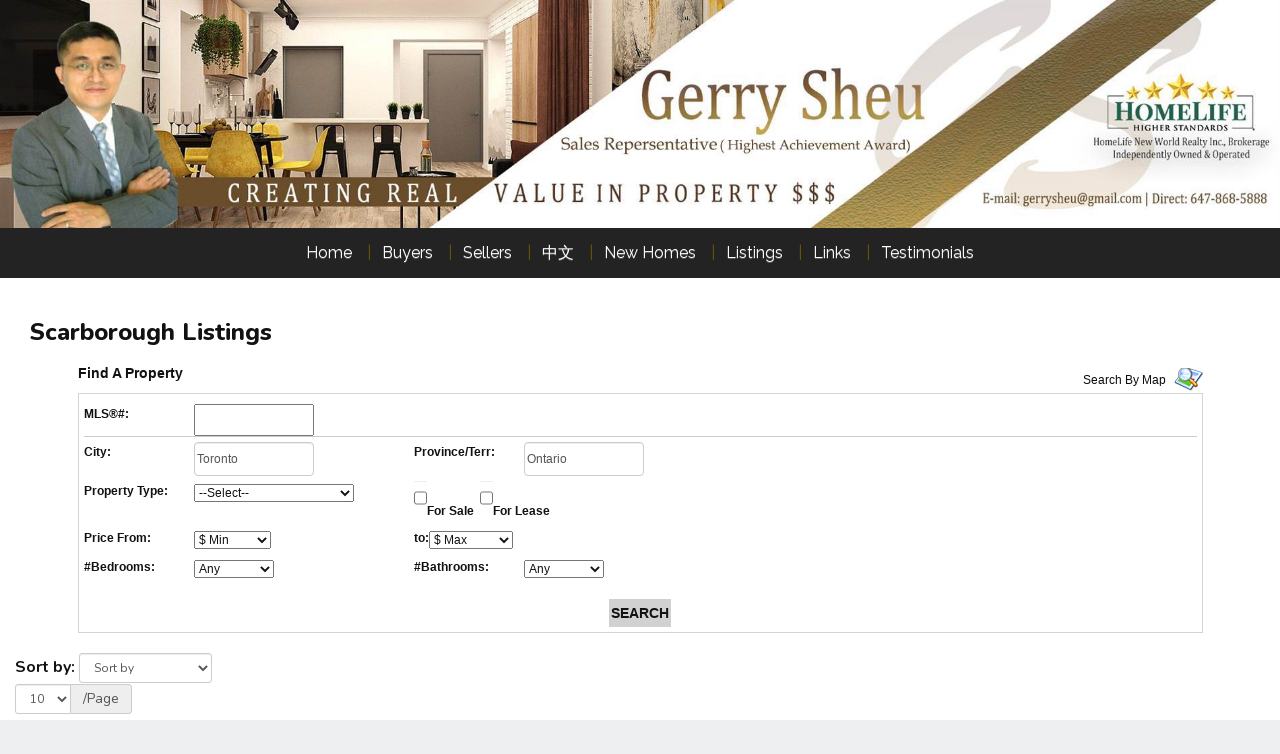

--- FILE ---
content_type: text/html; charset=utf-8
request_url: https://gerrysheu.com/aprg/list/srchlistings.aspx?sid=100198&slid=937
body_size: 30907
content:
<!DOCTYPE html>
<html>
<head><title>Realtor::Gerry Sheu | HomeLife New World Realty Inc., Brokerage*</title>
<meta http-equiv="X-UA-Compatible" content="IE=edge"><meta name="format-detection" content="telephone=no"><meta name="viewport" content="width=device-width, initial-scale=1.0"><!--[if lt IE 9]>
      <script src="https://oss.maxcdn.com/libs/html5shiv/3.7.0/html5shiv.js"></script>
      <script src="https://oss.maxcdn.com/libs/respond.js/1.4.2/respond.min.js"></script>
    <![endif]--><link href="/ts/univ/bootstrap.css" rel="stylesheet" type="text/css">
<link href="/ts/univ/bootstrap-theme.css" rel="stylesheet" type="text/css">
<link href="/ts/univ/style.css" rel="stylesheet" type="text/css">
<link href="/ts/univ/brand/style.css" rel="stylesheet" type="text/css">
<link rel="stylesheet" href="https://code.jquery.com/ui/1.10.3/themes/smoothness/jquery-ui.css" /><link href="/ts/widget/listings/wsearchctrl3_std.css" rel="stylesheet" type="text/css"><link href="/ts/widget/listings/wsearchrslts_std.css" rel="stylesheet" type="text/css"><link href="/eadf26jst/1017/100198/banner.css" rel="stylesheet" type="text/css"><style>
            #qrCodeBG{background:#000;position:fixed;z-index:1000;width:100%;height:100%;left:0;top:0;filter:alpha(opacity=60);-moz-opacity:0.6;opacity:0.6}
            #qrCodePanel{text-align:center;position:relative;background:#fff;width:580px;height:320px;padding:20px 10px;left:35%;top:25%;position:fixed;z-index:1002;border-radius:15px;}
            #qrCodePanel h2{font-size:16px;color:#000;font-weight:bold;}
            #qrCodeFrame{height:250px;}
            </style><META NAME="DESCRIPTION" CONTENT="This site provides real estate listings, real estate homes for sale, tips on buying and selling a home, mortgage calculator, real estate information, listings for sale, properties for sale, mls real estate, home evaluation services, real estate evaluations and home improvement tips">
<META NAME="KEYWORDS" CONTENT="Great Toronto Area Real Estate, Real Estate Agent, New Condo Project, Investment, Business, Commercial, Property, Buy House, Sell House, Mississauga, Oakville, North York, Markham, Toronto, Scarborough, School District, Buy House by School,  Luxury House, Detached House, Semi-Detached, Townhouse, Condo, Free Home Evaluation ">
<meta http-equiv="CACHE-CONTROL" content="NO-CACHE">
<meta http-equiv="PRAGMA" content="NO-CACHE">
<meta http-equiv="EXPIRES" content="Mon, 22 Jul 2002 11:12:01 GMT">
<meta name="vs_defaultClientScript" content="JavaScript">
<script src="/script/skmMenu.js" type="text/javascript"></script>
<script type="text/javascript" src="https://ajax.aspnetcdn.com/ajax/jQuery/jquery-1.10.2.min.js"></script><script type="text/javascript" src="https://ajax.aspnetcdn.com/ajax/jQuery.ui/1.10.3/jquery-ui.min.js"></script><script  type="text/javascript">
var availableProvinces = ["Alberta", "British Columbia", "Manitoba", "New Brunswick", "Newfoundland and Labrador", "Northwest Territories", "Nova Scotia", "Nunavut", "Ontario", "Prince Edward Island", "Quebec", "Saskatchewan", "Yukon"];
jQuery( document ).ready(function($) {
    $("#wzoneAPRG_lstsrchlistings_wsearchctrl3_0_tbxProvince").autocomplete({
        source: availableProvinces, appendTo: '#wzoneAPRG_lstsrchlistings_wsearchctrl3_0_divProvince',
        messages: { noResults: '',  results: function() {} }
    }); 
    freshCities($("#wzoneAPRG_lstsrchlistings_wsearchctrl3_0_tbxProvince"));
});
</script>
</head>
<body MS_POSITIONING="GridLayout" >
<!--content header-->

<link href="https://fonts.googleapis.com/css2?family=Oleo+Script&display=swap" rel="stylesheet">

<header id="header">
        <div class="banner banner-default clearfix">
            <div class="banner-heading">
                <div class="banner-heading-container">
                    <div id="widgetzone_wzoneUniv_Header_Brand" class="banner-brand"><div id="wzoneUniv_Header_Brand_wembedinheader_0" data-widget class="widget" style=""><div class="widgetcontent"></div></div><img src="/eadf26jst/1017/100198/image/93_picture.jpg"><div id="wzoneUniv_Header_Brand_wembed_2" data-widget class="widget" style=""><div class="widgetcontent"><script>
  $(document).ready(function(){
    $('.hpSearchTabsC div.widgetcontent > div').addClass("row");
    $('.hpSearchTabsC div.colwrapper').addClass("col-sm-6 col-md-4").removeAttr("style");
  });
  
</script></div></div></div>
                    
                </div>
            </div>
            <div class="banner-body" data-spy="affix" data-offset-top="170">
                <div class="banner-body-container">
                    <nav class="navbar navbar-default navbar-top " role="navigation">
                        <div class="navbar-header">
                            <button type="button" class="navbar-toggle collapsed" data-toggle="collapse" data-target="#navbar-collapse-top">
                                <span class="sr-only">Menu</span>
                                <span class="icon-bar"></span>
                                <span class="icon-bar"></span>
                                <span class="icon-bar"></span>
                            </button>
                        </div>
                         
                        <div class="collapse navbar-collapse" id="navbar-collapse-top">
                            
  <ul class="nav navbar-nav"><li class="first"><a href="http://www.gerrysheu.com" target="_self">Home</a></li><li class="dropdown"><a href="#" class="dropdown-toggle" data-toggle="dropdown">Buyers</a><ul class="dropdown-menu"><li><a href="/aprg/list/listingsidx.aspx?sid=100198" target="_blank">Search MLS</a></li><li><a href="/aprg/list/search.aspx?sid=100198" target="_self">Search Listings</a></li><li><a href="/aprg/publicInfo/publicinfolist.aspx?sid=100198&amp;infocat=BUYER" target="_self">Buyers Info</a></li></ul></li><li class="dropdown"><a href="#" class="dropdown-toggle" data-toggle="dropdown">Sellers</a><ul class="dropdown-menu"><li><a href="/aprg/publicInfo/publicinfolist.aspx?sid=100198&amp;infocat=SELLER" target="_self">Sellers Info</a></li><li><a href="/aprg/sellers/evaluation.aspx?sid=100198" target="_self">Free Home Evaluation</a></li></ul></li><li class="dropdown"><a href="#" class="dropdown-toggle" data-toggle="dropdown">中文</a><ul class="dropdown-menu"><li><a href="https://www.iu91.com/18990" target="_blank">iu91地产城</a></li></ul></li><li class="dropdown"><a href="#" class="dropdown-toggle" data-toggle="dropdown">New Homes</a><ul class="dropdown-menu"><li><a href="/aprg/newproject/newprojects.aspx?sid=100198" target="_self">New Condos</a></li><li><a href="/aprg/article/articlecattbl.aspx?sid=100198&amp;cid=785" target="_self">New Townhouses/Detac</a></li></ul></li><li class="dropdown"><a href="#" class="dropdown-toggle" data-toggle="dropdown">Listings</a><ul class="dropdown-menu"><li><a href="/aprg/list/mylistingsp.aspx?sid=100198" target="_self">My Office Listings</a></li></ul></li><li class="dropdown"><a href="#" class="dropdown-toggle" data-toggle="dropdown">Links</a><ul class="dropdown-menu"><li><a href="https://www.instagram.com/gerrysheu_realtor/" target="_self">Instagram - gerrysheu_realtor</a></li><li><a href="/aprg/link/linkprops.aspx?sid=100198" target="_self">Useful Links</a></li><li><a href="/aprg/custpage/pages.aspx?sid=100198" target="_self">Site Documents</a></li></ul></li><li class="last"><a href="/aprg/testimonial/testimoniallistprops.aspx?sid=100198" target="_self">Testimonials</a></li></ul>
                        </div>
                        
                    </nav>
                </div>
            </div>
        </div>
    </header>
    <main>
    <div class="container">
   
             
<!--content body-->

<table width="100%">
	<tr>
		<td width="70%" class="pagetitleleft">Scarborough Listings&nbsp;&nbsp;&nbsp;</td>
		<td align="right" class="pagetitleright"></td>
	</tr>
</table>

<form name="frmsrchlistings" method="post" action="./srchlistings.aspx?sid=100198&amp;slid=937" onsubmit="javascript:return WebForm_OnSubmit();" id="frmsrchlistings">
<div>
<input type="hidden" name="wzoneAPRG_lstsrchlistings_R_wsearchrslts_0_hdnsd" id="wzoneAPRG_lstsrchlistings_R_wsearchrslts_0_hdnsd" value="seq desc,  createdate desc" />
<input type="hidden" name="wzoneAPRG_lstsrchlistings_R_wsearchrslts_0_hdnsh" id="wzoneAPRG_lstsrchlistings_R_wsearchrslts_0_hdnsh" value="F4Qike2l7X1iUJgTzSqSTmrlNJs9JaFWbvTSrO+fiHErq3vuAMzeY6bwjJHn0HQWm3/fuqTlpkfwvDAfLqIUItvMdF20+JCJgMm40o/ndVpXOWQsNBj53AsWPtwgC03KNHGh1hm3Et0G+6dfdUKvAJ2ULul86pUeZbRL0hcgpvp3yzcRL8gzAPQgzDX+I+gkN32l44xtkSEHm7iUavqLQUUrhEgBmbzAPQkc8KsDxbO3isJXcLwtJxGoC2Xh9/JauQnDGJB52T0xA9is3v3PDgYkyhop/vnBSnYXLZrls7pEiRZ7VS9cUulqOZgQ/TFD4FTYNu5FcFHo4y0zx1fb6i6kNK1+QmU+oF3OqFeNavGVz7+4JKLTia0n6tCRChmKbJra5jEdX6qLRpPa6XYxwbu7uI8mdYoWQKaZMnJaRyrclNC+q5En5HrtlMfzaK+a8B8sjvj1/+hSh5Rg4vzLnF2OdRdZC4iPiRA5JzL7Ozdlnr56ecf9ZbTTw5iTFAZYdls6dmfjhljYR6I3MUVRRrYWKmBVFj+BAJTwrT5H2AsAYgWHm6Q2Z6ECYqoS1D20kK/K8rLkaoZHzxQusLYL4zatGEt4UkiJkaEh+BlyZ9N73+gou8qB03T3co3TL/jBJh5m01XzGx0tSvds8eNuHJraLFvOSrmt+f4Dsj9VOV2cbAYGa9dycK6vVRelfGHQ6dw2YxGniP0sTsGZPA+vV2/EB65x4YBwCkxjCdC1kaM+P1FGCb2H/oA0InRqJ4D8" />
<input type="hidden" name="__EVENTTARGET" id="__EVENTTARGET" value="" />
<input type="hidden" name="__EVENTARGUMENT" id="__EVENTARGUMENT" value="" />
<input type="hidden" name="__LASTFOCUS" id="__LASTFOCUS" value="" />
<input type="hidden" name="__VIEWSTATE" id="__VIEWSTATE" value="/[base64]/[base64]/c2lkPTEwMDE5OCZwaWQ9MTA3MzQwMTUmNjgtTGluZGVyd29vZC1Ecml2ZS1Ub3JvbnRvLU9OLUNBLU0xQzNQOC1DZW50ZW5uaWFsLVNjYXJib3JvdWdoBV9zZWxmBkRldGFpbGQCAg9kFgJmDxUOA3Jvdwhjb2wteHMtM2QvYXByZy9saXN0L3Byb3BkZXRlLmFzcHg/[base64]/[base64]/[base64]/[base64]/c2lkPTEwMDE5OCZwaWQ9MTA3MzQxMTcmMTAtU2hvcmVsYW5kLUNyZXNjZW50LUIxLVRvcm9udG8tT04tQ0EtTTFHMU01LVdvYnVybgVfc2VsZlQvYXByZy9saXN0L21sc2ltYWdlLmFzcHg/[base64]/[base64]/[base64]/[base64]/[base64]" />
</div>

<script type="text/javascript">
//<![CDATA[
var theForm = document.forms['frmsrchlistings'];
if (!theForm) {
    theForm = document.frmsrchlistings;
}
function __doPostBack(eventTarget, eventArgument) {
    if (!theForm.onsubmit || (theForm.onsubmit() != false)) {
        theForm.__EVENTTARGET.value = eventTarget;
        theForm.__EVENTARGUMENT.value = eventArgument;
        theForm.submit();
    }
}
//]]>
</script>


<script src="/WebResource.axd?d=VjwlIqi7esLpp02YYsQj5vb-ws10arl6pmfvuDlShTmJbrmWkcW18HyiP3-g-C-LQYtRUtI3jRQJzNQDP9R9W4KxTF41&amp;t=638901392248157332" type="text/javascript"></script>


<script src="/ScriptResource.axd?d=4xYx0ykHz41Y8i5DQBzHQBQTqZ71pR5NUsXsS_DQ0sCinIxplbJOP-H3NWnFpNme7qcls0NLzl8zOVvHdLS-Ko1UE40n6iH0Qsp46nn78guRTqsYIk9JZb0SVIBxieDDBu0uECAe5A4VH9p7ulJkGX2zH9Y1&amp;t=ffffffff93d1c106" type="text/javascript"></script><script language="javascript" src="/script/InputValidation.js"></script>
<script src="/ScriptResource.axd?d=rVyKe5pUC3CyA7VwguzNTkXFg-jOQcP_wtGsPFExVUDa_yxvueuw9glgQ3snDu-VkD9NGfx-9x0ZWfyQd6D-jbyGb-yWeGLAFnJ8CdNNnsZ872mIw7ibObjz-MzwGxDpawlZNA2&amp;t=7c776dc1" type="text/javascript"></script>
<script type="text/javascript">
//<![CDATA[
if (typeof(Sys) === 'undefined') throw new Error('ASP.NET Ajax client-side framework failed to load.');
//]]>
</script>

<script src="/ScriptResource.axd?d=_wFHgj2sWIvWSnbljTUCuKbEJY1GGZXKdsJh-HWWtIjDjoB9NKQrWrAhVH9vGb5W_aVwgyr7n33kSuWdUdpH9D9W_5FvAKUqufjwzmwjo4NIowqKe_Q5JcUex_qYxp1vwJ3Ru_XdG6AGLpo3-nu8AsPnwWo1&amp;t=7c776dc1" type="text/javascript"></script>
<script type="text/javascript">
//<![CDATA[
function WebForm_OnSubmit() {
if (typeof(ValidatorOnSubmit) == "function" && ValidatorOnSubmit() == false) return false;return ValidatorOnSubmit();
return true;
}
//]]>
</script>

<div>

	<input type="hidden" name="__VIEWSTATEGENERATOR" id="__VIEWSTATEGENERATOR" value="B14CF4B5" />
	<input type="hidden" name="__PREVIOUSPAGE" id="__PREVIOUSPAGE" value="Bury-a7fwUV4dGQA9_ruAkuds3DTEXtQVI6kc_r6f0OLP3BfP9GVlRmSauygTbAbSHrKSaUIOd5qk_gc-4F2t1i67rNmbsVDLK0povn1OOvum6uT0" />
	<input type="hidden" name="__EVENTVALIDATION" id="__EVENTVALIDATION" value="/wEdAJIDKSKATa9OB5GW8o8247GnXaBNLDzLLX1TFmSxOhc7zOzzciKPRJLmf3xMlfm79+3wz3rigdm3Sj7IzneJseKE6374ZJascsx0nO985cq+kl6H9eZZz/5eXMjVVqS8RTZC4HSYIBr5YlYSjUoKlM7rZzrE19cUdtt2jCbj/bJZkm+B9QTNhs2zxEBqq246V5H+kUc9QOaXk6lh8A2YGFVwfrdxLU1li8Wxr5tYVNYxXWvlNTP1PkHWjltcJwYIwT9TbP+ApSZFxAEbWGv6cfIVakbez/tkDlml4Kvv6do4cETzmV/VpF8cZlcf3Pwh/RpeCFYGh8UiGGqoPxSHpr497E9xGv9l591TfkZLRzM7TaPiMY4FCd0iyFdfp+9c+TM+4tdzjkwbst5k+q5zqYSz5wUKof/Y0tIA9347HsP+zz3uj12PjNTZ10fDQzDq1UHcgjf0SP6pstSxycfI3+NQvJRl0KnPOlLRfl6pxKCmSDfSuHeLspAz6l0seBpF7PD6er/bdmxSxVnzQE0NeB3BmnlKV5Khp7qtFcQE7fxmStysxScSCMVKyQKgWI39uNR6TYSM1dORoo+JyEQcWNdcOIJ8zlZKWAnrgdzBhnc48S72mbLIq9iNX4Og9KzD0cjJlr1CdNo1VnzFjMO5ER92ZpJz8rKVR8c7z+jRwpqKJ7PPFLXyOxbDRWFI9sYD7/MKaXWTZHVkTqDU6qyR7rN6cH1B6qVHGGFuoh/XirL5x84vlwIgu0D+UKEj7QGkXtUVwYfR+0FoWSa6th33FK7BEUpP0ybuewbarBjY+sl8q0uaBfmL6ZtJ2CGD3uEg57xuT/0LnbnS4DdVcAb2mta4hGyKW9Lib+daodTkJFWjEazL2WSO7jcXTFPBOAnoknce19rq6ac/85pv09+//NMo1cwZWp06+KbTW6/X3pcG7nPr/jLbnSyW0zYq046krRTRRhkHnRgxPEN+2opxvYJvROEV1TtixBl4lTpVsd4Qw83UjbkVaKNQ7Cvt+gH0KwSU5S24oPlPvwJBd/cE0rKlkmlS0F35sf/pzPMjY6C5Frih9z+fU755AZXYFpUPBK/9rdYnZYbet7/1h0/aWa1QumERrgVjbuG9vvDp1WQb43NPcUmU7cC4HIaQqSR2fSJRdQ4qX5ci1CB8eO6lZzf7sLkFzXE27SvDe75TXWjlk6ZU+qST3AdwEpgAHpl0btBlEgQWzaddSOLcho7XdzybbAJ65NIibihZ3mxaWO7hXkyLAiBadlOnoEaZDz1yk2s1/T0n2jUeoBBw+Dm6s7OQb4D05cW4l28+34E2Fzv6zQih5kDnFy3zKMI+E4hoO62uz+HNP3m2xEdF0c/3jnoae2OBqoV5A8XKyEBrQqqsipAqYFBufwaHKDX0nOboLaFFhzgFu2WLEA7oSZ3bQk9p1KQP/[base64]/wEfuLNo9TGc1a8+WVHyC+iPxBDNUuDkzgKQzcjZSCyr/H+AuaYzl0NSlE+IL5dCF4gUhef9iBSSaaYMl6//u7csufby/K6lAd13FJIZE71U2yLuV+qqjp4BBZS0QYIKo8gm6uYH05x9K8WZ0mQE+TyLzOvLVMNE8bzc3vjmdq+iKjrP4jTEm/wIEHOg9pmrVbw5XSi5iYqmmpj5yhqlZ8hRIT1VU6Bgbe7n10HiGVHsncgoXByQe0o5jLWH6yVSbjO/Xo5eYmjkAHI5osbZ/Ma9dqZHm4LZ266tFvqCvF9G8umtwLVwn7kkrmAHLLuuv90psVfK2Z5KBuHe2q4uKsNLE4ZJHCUca5/rVbc58tc7BPr58AROfEAkgCFyCS/W9DY5N1j/oQMzYo1uhDoorkirME6QRehe5Uac9aIhWmK8wRtOleliLlrTT4My9DcevC8/di90DlTAPev5NfWNNmokXa7NKHcL/Fr/7/Q6y6x5i819Bc0eXpJu4ZTueSBBBXgoQIG3gUKOV6Dd/LFoxqfBiHstjd3RRcsIpz56nhEuR+ZJG0jhDqnhZUnAHgKn+FdFmbtH+r8wHFeKVNhPmp4Kg6hzEGWQkZVM6Nbkepitu+u5Mc/MmWz4Qvs2xgtQCk3AnGeg3+TBA/3Dory23Jj0ZlUcE4wLsmfew+5OOoqdcikGd9S4GYMRj7d9NoT38mMp6qsR39ZAnNV+HvUQ4613t/8GHcrK72Mg7UPF1UKIuuy/[base64]/DBB9lpm+LjZGu/1eH2OJ342formMFMdhTVky0EX9HEHC2fZwGUBk3AIwxn7tkVBaJ+8VPDYqD4va+7rtBhzOQNJNmDmhcgWCEqNp6LekM/niUNEGD40w0l3lDWWzh00e7RfVh4XWLKBsL5s/K6haWJgYtAYOCuF6QmO8hsfepM4M6CQeAj3Zr+b6NnmdsBcUsuCMZOIZ4TVIsA9FSNne+UK3ZyzZZYGLykPeSX5NoQJDpPgFDxnRtKHkYveFSajt56H26MJQEpDb3/loNdiiS+lLAoOCSmDnBeJdME3r4RNBra9CgBrFBkptsrIRoPUZ5VQqohdy4iZfxduXuaseTGQuyF4NPjZkR/[base64]/jif1G5sYfiTm8JbCC/ljVLFAKLs5wJnQFoiEkeOpWaYzDcFwspW3EQ3tg+Rda6RYpxszTf2Ao5KKWD4SDGubu71nrxqTceEcsT5E/8exv4Gjqs/Zd2jnN2kuIDCWAuxdkw+6h5NQ7V+379TcEOFnrvZdzZsVe33rERfv6ISfj6m/dIDWbJJ07PqUETYaBYt049cRO0iL7IpEp/l2aflmG4xyJ3RkJjKZGV9v6on5Y59gmHS6WTP95tZWDNU9bOal1A4jveI5ek77jIu5KQvBqKNEEQEOaR+tUXpvHSyscNlJ4vBsjPykohDhIgzZm4UiyrwuSnsTdyo77DNWkYUrB3/SASNMD8SRJ62U3oVfpXGXd40J7hGu+byghBdHjmpbe8COwyUTZJyjhWHPSRd6WQy1hC4qfLIq2QwefsZIorb7bPRGoBIpanFzYmIShAkPcXJ4Cbuxo/aL/niGHLYoW/r8sbFIl5KxdbkNTTFNeKDBl45vz4WCqv8Z+sGLkIGvUrs34+N9zW7zwNOvi5LMLe6Fk+rrmR32uN2VMDzM+j+EsWOXhXVMpPyx4EzPR4/xSjF0QlyKzCsn4mMZCfsaS/NE8mA1ojvnUc40IVf1AyZDl7AyV6xmsXd4HO76c1XvnrYsFaGUfLC/vQpbNN7z1+jmkv8cjyfsKloZ9X0nXy0L39zGFsXbGF0LosLa+CTr8E1k4/DXoUX5T8QvhPz8SZ7yZNd5r+2dukSkcK2jJJ17HXESwJmw7Px4DFGp7pY8vmK1RqlCIGrGZT9Zy1JL71G7gjAwUtkHjAyhKII9Qj7K28OY32AUJr0Jt6zVtu9cBNC299f18+P57XhTYv51b9do2tege3nlrgoL/YnM5tUqF/pNjiEHiPoB+PDVcjOEH4P4/HXtwkUw8tCbcKjijcYkWCin/xAsHZXMKh+03azf7OOfcbnoZzRbsAQ3aSM5m9I+Y+pWiox3pLaxH0nrTI7SENFvynly8mmieNwuerESfwD6uqPm/uAiY/bXF3Xr52lzMrRCs8NWa+Oo7J2mfwjNXDiJeOudaf7KnAVs9VScysKA66VAYaU4qMUAEC6pVgMrw8dds79UKg23a0nSwfEH+IgalOauPC6mlIYLA+wQM96KrOVIZfF40MGZDQfN7jvbTLgh9JAT1wpjjwFgcn+PywXQs3rP6wCslfh/GG71FpyMaa9Wjbo8enscoc/N3ZrmmThN8+s8GsJ/PpzcTDDdNg268svnuJUq+iMhyPb1GxVeU/oPkWrLShHBPX8dduw/BCE64413UFTm8blFHNMz0WazB2ErkWZoQofWwBYlZcE8foT9iv3//V8UBbpzLn86nYmqVlJN7B/MB4qKA4rkKTDyMcAg+vKyVJH83VdpOWBIvOXRVkCWDXNejUC6l7jpyZd4x82hNPgEL+pzXKexneq5YcGypUTbBu+EwJY0VXaeKpFk3voMWxo5dlE+h0S2PyWGZAdlbgwM63bGi7APdLukglPfbb252nWdRicNjKXhBvVQLomTs4ekwW1flKm10AL/FmFEQE7ywgwuQVlNENsmseJwU+3YRDQyryCVpCowaZLuKTbBmR+UieLimBQ9LiTSLH1UCZ7eZuDFJ28kwOCWhy6pRLJflCpQYu1zGbmKbqftvT8cqbtLpfK3/FcaZ3p3hauylIoTSmbTkhSZlkwUp1HZTR0AIOag21ST64cOXEg/[base64]/sHscWz1vdVx4QOMWOCvTtrAwzwtP04nigQ90Ef/p37tsWmP5qL0mHaFzhV28sQXk0qFZRdJT631Hd3hTJ3lRJi8uvg3rr1hlTXCnhrzuqT3x1hdjN8E2Q/weR3yDp5AOCgtsMRldnuMdly3quvEJcWgRK4ocg0PeSTjK1XIE8Txfr2vUdvXomjb3mhaJMexVT9qMdK7Iyi0ce0ETug36PNJ/ahCJ2BCudJjReaJFrIUg+UJVw2CzqAHhc8c00O3+C76CoJ9gOHRECZmfH5/a7L/EgY8KWrC5wB8YIX5S9P89d8SPFejzxgYYBYU26ngPhFU3r6gA5MgJBHvLuEKktHNBjlNlAA9whoZkj6ZTES/LxFe5mNCVnaxQpARh6Qf+iBVPOQvgT7Q5G/oW+BsYOaxdG9SPUsL+BKuAxm53/4uaJgs0wwK0IOgt4YH88ZBUIb910t7+IC2Dr5BGalHhhNt7A6LAu5Cq9hBJKI7tA/3/XKaFdgZ2zcLtGiMKcjyLZpBtemvoEhwK/Fo7748XVyT7FfdMxD9mMs1JjAPIGWXqJsPMGL07FzGWBsc4C3DIKUWofl7m+chYqpeuIX7MxTfYMJD7UkPLRbS9YtoMGRapwMqLLWFdY9a38RGhiUq40rKvR4lmr63x9On3qB05H7pYSRwBK96310c/63qmkr2uzIaEBhkGAnFB39jq/JdKgclrad/961oe6zwf+WD6OzVintF023hDp5IqaTOPUWNQyEu1DVtum3JbFuUhdYXafrpsc3EDBBEEufDeN/1O5i+PW35KLIyQIablLSYdUqw/[base64]/0cQwFVhdGZUARFJSo1PVQM6u0sO1nOH+nmC9/Z3Z6TFJIlVNuSWHbJwET1dpmMsDSlOGlfV7D5umU/JNqcea/X4585WDkKnMuoxFHcZgTrB5GTUaOBErTJZxnaVyNFjkG5jBk2QVrv2AbJljz9XxD2KXfLUwaQUjAGWCZMlPUzCedmHYBKy669LbifZBZHWQgWDkPVQteHUXpZYhy5f6Jo83yFvuNpMrcCOjCCXqf3tKBkY4CLlHQNcuIWQBNf8NznNZwGZs+ciP1pJbWMTsgU/MoyvQ3jPzfbRSPt+tI+BafMD7RqmDJgaCSskssHsxQMSelYhkuGlnyioIeExrs/SbClGFqeBYxBv1oXZr5of8goipxCHxZxQgum4JO6FSwnFJt6I5sF684MBojED3KZTOuw/XtxEbJrH7FYX8ADGv+f4k10Nmm+vWlsdhNTJ8BwX47ok70uRHS399Z9t7tldt+69XO5WhZ3pHmZiyTgnsfJiWypR820RYtlmnV9XhHnAQXXjN2kqcRBd85Zr1TS0a9/NzS9erkcutD6su3wEqefkVnMFWUtDsTegUbVa8RXayjPr+WHoVS37IVE/QYXa8zY4nfh6a+dPt+tKkStTS3Rzch9cdVLJXrLvpl/zdTv6J5BGqXVzgLJQHy4fbdtm+LnIWZnIUtDQ0NR5w8+53SLPctiUt89T43FsQprXVm0t19DRR2WyYPBS1JhwqsTPumNv3FJ4tP2QeVnJBDVxuvgBYeBhNww308U5YsT0Nw9tDXCuwKloMDqHd7t4M39nywv4AhlUwziUUXcXZKQ47rvplkA4xqKauw2l01Yg/lb822tzgc/Hurrkh1FRdiQ6glYy4ajo3RWgjQQMyhceLml/JlD0BnDtyXM1WdENqf30BCDvCG2p6/PyBKZV/x3bdKnplHMR2bgDmjpG1eZDzddgNCGYka5CYJvSMiSqvszc842mUCHb5uilU/YLMmxUgClMq1hWtY3wa9uP1idxra6q9tH3RwnahfRJBDx9O1jcNo1i4ZjMBZu6UnfQop8lHpyEO16vFVmztEXFXaKvXGOsj+2vqYGblasVT7SJfPmRrmO8JxP+sKR7A9vDw2ijMSig8FPIbvUS2rRbWNQU6857EXMa/[base64]/Wlpx+6ssmkraZQ21wFhtNuhBxl73tHqhM/AXljbhEwFNPqMDD+yNb5beYSPqatAJl2Lm4KP0BtEvCjFfIf4ebrmnSs0LzUqVxLYei2PDpRJlYKW5zHoGkW/KlSsYdV+26jX509GTuepJlAVqrMuAcLN/b2ucp5J8WL197xeOR6XY7S0mFRVPDby1SZV2gARkC0A51/3QcsK/UbnnmbngrWsNHTJuwnUso0YWMzm8Qi3jJrzOcHV9fcnTO3Juz94kfdXYsw0Cc6lH6GRzYPb4Eez2++f9m6/[base64]/5gmndcWQLkmY/N9/6al0ySesQs4vETo24MZlJ1X4PISG5exvMLvjceFJm26EAYqt3tudqMR5NlfdOWorVqxU6AEHwEGsDdFnetq7r62OvhVEZlF3gqQYWK2O2FqaOXLzLKvZiAlLmVokt7X7fpsjsEEXwFZPWcD8mFW4ZOaZMf/CVKU7DCGtOFRah0zlBYIyWJ8S0Mf+3Hqm6SZDcWV3Avm2M8FNfvrCVYQUJZDP2gaKvs8R/NTLcO8LKFeKdUf6ePY=" />
</div>
    <script type="text/javascript">
//<![CDATA[
Sys.WebForms.PageRequestManager._initialize('sm', 'frmsrchlistings', ['twzoneAPRG_lstsrchlistings_R_wsearchrslts_0$upProps','wzoneAPRG_lstsrchlistings_R_wsearchrslts_0_upProps'], ['wzoneAPRG_lstsrchlistings_R_wsearchrslts_0$PagebtnNav1','wzoneAPRG_lstsrchlistings_R_wsearchrslts_0_PagebtnNav1','wzoneAPRG_lstsrchlistings_R_wsearchrslts_0$2PagebtnNav1','wzoneAPRG_lstsrchlistings_R_wsearchrslts_0_2PagebtnNav1','wzoneAPRG_lstsrchlistings_R_wsearchrslts_0$PagebtnNav2','wzoneAPRG_lstsrchlistings_R_wsearchrslts_0_PagebtnNav2','wzoneAPRG_lstsrchlistings_R_wsearchrslts_0$2PagebtnNav2','wzoneAPRG_lstsrchlistings_R_wsearchrslts_0_2PagebtnNav2','wzoneAPRG_lstsrchlistings_R_wsearchrslts_0$PagebtnNav3','wzoneAPRG_lstsrchlistings_R_wsearchrslts_0_PagebtnNav3','wzoneAPRG_lstsrchlistings_R_wsearchrslts_0$2PagebtnNav3','wzoneAPRG_lstsrchlistings_R_wsearchrslts_0_2PagebtnNav3','wzoneAPRG_lstsrchlistings_R_wsearchrslts_0$PagebtnNav4','wzoneAPRG_lstsrchlistings_R_wsearchrslts_0_PagebtnNav4','wzoneAPRG_lstsrchlistings_R_wsearchrslts_0$2PagebtnNav4','wzoneAPRG_lstsrchlistings_R_wsearchrslts_0_2PagebtnNav4','wzoneAPRG_lstsrchlistings_R_wsearchrslts_0$PagebtnNav5','wzoneAPRG_lstsrchlistings_R_wsearchrslts_0_PagebtnNav5','wzoneAPRG_lstsrchlistings_R_wsearchrslts_0$2PagebtnNav5','wzoneAPRG_lstsrchlistings_R_wsearchrslts_0_2PagebtnNav5','wzoneAPRG_lstsrchlistings_R_wsearchrslts_0$PagebtnNav6','wzoneAPRG_lstsrchlistings_R_wsearchrslts_0_PagebtnNav6','wzoneAPRG_lstsrchlistings_R_wsearchrslts_0$2PagebtnNav6','wzoneAPRG_lstsrchlistings_R_wsearchrslts_0_2PagebtnNav6','wzoneAPRG_lstsrchlistings_R_wsearchrslts_0$PagebtnNav7','wzoneAPRG_lstsrchlistings_R_wsearchrslts_0_PagebtnNav7','wzoneAPRG_lstsrchlistings_R_wsearchrslts_0$2PagebtnNav7','wzoneAPRG_lstsrchlistings_R_wsearchrslts_0_2PagebtnNav7','wzoneAPRG_lstsrchlistings_R_wsearchrslts_0$PagebtnNav8','wzoneAPRG_lstsrchlistings_R_wsearchrslts_0_PagebtnNav8','wzoneAPRG_lstsrchlistings_R_wsearchrslts_0$2PagebtnNav8','wzoneAPRG_lstsrchlistings_R_wsearchrslts_0_2PagebtnNav8','wzoneAPRG_lstsrchlistings_R_wsearchrslts_0$PagebtnNav9','wzoneAPRG_lstsrchlistings_R_wsearchrslts_0_PagebtnNav9','wzoneAPRG_lstsrchlistings_R_wsearchrslts_0$2PagebtnNav9','wzoneAPRG_lstsrchlistings_R_wsearchrslts_0_2PagebtnNav9','wzoneAPRG_lstsrchlistings_R_wsearchrslts_0$PagebtnNav10','wzoneAPRG_lstsrchlistings_R_wsearchrslts_0_PagebtnNav10','wzoneAPRG_lstsrchlistings_R_wsearchrslts_0$2PagebtnNav10','wzoneAPRG_lstsrchlistings_R_wsearchrslts_0_2PagebtnNav10','wzoneAPRG_lstsrchlistings_R_wsearchrslts_0$NextbtnNav2','wzoneAPRG_lstsrchlistings_R_wsearchrslts_0_NextbtnNav2','wzoneAPRG_lstsrchlistings_R_wsearchrslts_0$LastbtnNav115','wzoneAPRG_lstsrchlistings_R_wsearchrslts_0_LastbtnNav115','wzoneAPRG_lstsrchlistings_R_wsearchrslts_0$2NextbtnNav2','wzoneAPRG_lstsrchlistings_R_wsearchrslts_0_2NextbtnNav2','wzoneAPRG_lstsrchlistings_R_wsearchrslts_0$2LastbtnNav115','wzoneAPRG_lstsrchlistings_R_wsearchrslts_0_2LastbtnNav115'], [], 90, '');
//]]>
</script>

    <section id="srchlistingSecT" class="pg-section section1zone">
        
    </section>
    <div class="container-fluid listings listings-sps section3zone">
        <div class="row">
            
            <div id="widgetzone_wzoneAPRG_lstsrchlistings" class="col-xs-12"><div id="wzoneAPRG_lstsrchlistings_wsearchctrl3_0" data-widget class=" wsearchctrl3std" style="width:90%;"><div class="widgettitle">Find A Property</div><div class="widgetcontent"><div id="wzoneAPRG_lstsrchlistings_wsearchctrl3_0_divMapLink" class="maplink" style="width:120px;height:25px;background:url(/image/icons/viewmap.png) right -5px no-repeat;"><a href="/aprg/list/mapsearch.aspx?sid=100198" target="_self">Search By Map</a></div>
<div class="form">
<div id="wzoneAPRG_lstsrchlistings_wsearchctrl3_0_divMlsNo" style="border-bottom:solid 1px #ccc;overflow:auto;">
<label class="field cola">MLS&reg;#:</label>
<div class="value cold"><input name="wzoneAPRG_lstsrchlistings_wsearchctrl3_0$tbxMlsNo" type="text" id="wzoneAPRG_lstsrchlistings_wsearchctrl3_0_tbxMlsNo" style="width:120px;" /><span id="wzoneAPRG_lstsrchlistings_wsearchctrl3_0_valMlsNo" controltovalidate="wzoneAPRG_lstsrchlistings_wsearchctrl3_0_tbxMlsNo" ExclScript="True" ExclHtmlTag="True" FieldMaxLength="50" evalfuns="ExclScript,ExclHtmlTag,MaxLengthCheck," style="color:Red;visibility:hidden;"></span></div>
</div>
<div class="formvalue">
<label class="field col1 cola">City:</label>
<div id="wzoneAPRG_lstsrchlistings_wsearchctrl3_0_divCity" class="value cold"><input name="wzoneAPRG_lstsrchlistings_wsearchctrl3_0$tbxSearchArea" type="text" value="Toronto" id="wzoneAPRG_lstsrchlistings_wsearchctrl3_0_tbxSearchArea" style="width:120px;" /><span id="wzoneAPRG_lstsrchlistings_wsearchctrl3_0_valSearchArea" controltovalidate="wzoneAPRG_lstsrchlistings_wsearchctrl3_0_tbxSearchArea" fieldname="City" ExclScript="True" ExclHtmlTag="True" FieldMaxLength="100" evalfuns="ExclScript,ExclHtmlTag,MaxLengthCheck," style="color:Red;visibility:hidden;"></span></div>
</div>
<div class="formvalue">
<label class="field cola">Province/Terr:</label>
<div id="wzoneAPRG_lstsrchlistings_wsearchctrl3_0_divProvince" class="value cold"><input name="wzoneAPRG_lstsrchlistings_wsearchctrl3_0$tbxProvince" type="text" value="Ontario" id="wzoneAPRG_lstsrchlistings_wsearchctrl3_0_tbxProvince" style="width:120px;" /><span id="wzoneAPRG_lstsrchlistings_wsearchctrl3_0_valProvince" controltovalidate="wzoneAPRG_lstsrchlistings_wsearchctrl3_0_tbxProvince" fieldname="Province/Terr" ExclScript="True" ExclHtmlTag="True" FieldMaxLength="100" evalfuns="ExclScript,ExclHtmlTag,MaxLengthCheck," style="color:Red;visibility:hidden;"></span></div>
</div>
<div class="formvalue">
<label class="field col1 cola">Property Type:</label>
<div class="value colb"><select name="wzoneAPRG_lstsrchlistings_wsearchctrl3_0$ddlType" id="wzoneAPRG_lstsrchlistings_wsearchctrl3_0_ddlType" style="width:160px;">
	<option value="">--Select--</option>
	<option value="Att/Row/Twnhouse">Att/Row/Twnhouse</option>
	<option value="Business">Business</option>
	<option value="Comm Element Condo">Comm Element Condo</option>
	<option value="Commercial/Retail">Commercial/Retail</option>
	<option value="Condo Apartment">Condo Apartment</option>
	<option value="Condo Apt">Condo Apt</option>
	<option value="Condo Townhouse">Condo Townhouse</option>
	<option value="Co-Op Apt">Co-Op Apt</option>
	<option value="Co-Ownership Apt">Co-Ownership Apt</option>
	<option value="Cottage">Cottage</option>
	<option value="Det Condo">Det Condo</option>
	<option value="Det W/Com Elements">Det W/Com Elements</option>
	<option value="Detached">Detached</option>
	<option value="Duplex">Duplex</option>
	<option value="Farm">Farm</option>
	<option value="Fourplex">Fourplex</option>
	<option value="Industrial">Industrial</option>
	<option value="Investment">Investment</option>
	<option value="Land">Land</option>
	<option value="Leasehold Condo">Leasehold Condo</option>
	<option value="Link">Link</option>
	<option value="Locker">Locker</option>
	<option value="Lower Level">Lower Level</option>
	<option value="Mobile/Trailer">Mobile/Trailer</option>
	<option value="Multiplex">Multiplex</option>
	<option value="Office">Office</option>
	<option value="Other">Other</option>
	<option value="Parking Space">Parking Space</option>
	<option value="Room">Room</option>
	<option value="Rural Resid">Rural Resid</option>
	<option value="Sale Of Business">Sale Of Business</option>
	<option value="Semi-Det Condo">Semi-Det Condo</option>
	<option value="Semi-Detached">Semi-Detached</option>
	<option value="Single Family">Single Family</option>
	<option value="Store W/Apt/Offc">Store W/Apt/Offc</option>
	<option value="Store W/Apt/Office">Store W/Apt/Office</option>
	<option value="Time Share">Time Share</option>
	<option value="Triplex">Triplex</option>
	<option value="Upper Level">Upper Level</option>
	<option value="Vacant Land">Vacant Land</option>
	<option value="Vacant Land Condo">Vacant Land Condo</option>

</select><span id="wzoneAPRG_lstsrchlistings_wsearchctrl3_0_valType" controltovalidate="wzoneAPRG_lstsrchlistings_wsearchctrl3_0_ddlType" ExclScript="True" evalfuns="ExclScript," style="color:Red;visibility:hidden;"></span></div>
</div>
<div id="wzoneAPRG_lstsrchlistings_wsearchctrl3_0_divListingType" class="formvalue">
<div class="value colb"><input id="wzoneAPRG_lstsrchlistings_wsearchctrl3_0_cbxSale" type="checkbox" name="wzoneAPRG_lstsrchlistings_wsearchctrl3_0$cbxSale" /><label for="wzoneAPRG_lstsrchlistings_wsearchctrl3_0_cbxSale">For Sale</label>&nbsp;&nbsp;<input id="wzoneAPRG_lstsrchlistings_wsearchctrl3_0_cbxLease" type="checkbox" name="wzoneAPRG_lstsrchlistings_wsearchctrl3_0$cbxLease" /><label for="wzoneAPRG_lstsrchlistings_wsearchctrl3_0_cbxLease">For Lease</label></div>
</div>
<div class="formvalue">
<label class="field col1 cola">Price From:</label>
<div class="value cold"><select name="wzoneAPRG_lstsrchlistings_wsearchctrl3_0$ddlPriceFrom" id="wzoneAPRG_lstsrchlistings_wsearchctrl3_0_ddlPriceFrom">
	<option selected="selected" value="0">$ Min</option>
	<option value="25000">25,000</option>
	<option value="50000">50,000</option>
	<option value="75000">75,000</option>
	<option value="100000">100,000</option>
	<option value="125000">125,000</option>
	<option value="150000">150,000</option>
	<option value="175000">175,000</option>
	<option value="200000">200,000</option>
	<option value="225000">225,000</option>
	<option value="250000">250,000</option>
	<option value="275000">275,000</option>
	<option value="300000">300,000</option>
	<option value="325000">325,000</option>
	<option value="350000">350,000</option>
	<option value="375000">375,000</option>
	<option value="400000">400,000</option>
	<option value="425000">425,000</option>
	<option value="450000">450,000</option>
	<option value="475000">475,000</option>
	<option value="500000">500,000</option>
	<option value="550000">550,000</option>
	<option value="600000">600,000</option>
	<option value="650000">650,000</option>
	<option value="700000">700,000</option>
	<option value="750000">750,000</option>
	<option value="800000">800,000</option>
	<option value="900000">900,000</option>
	<option value="1000000">1,000,000</option>
	<option value="1250000">1,250,000</option>
	<option value="1500000">1,500,000</option>
	<option value="2000000">2,000,000</option>
	<option value="3000000">3,000,000</option>
	<option value="4000000">4,000,000</option>
	<option value="5000000">5,000,000</option>

</select>
                    <span id="wzoneAPRG_lstsrchlistings_wsearchctrl3_0_valPriceFrom" controltovalidate="wzoneAPRG_lstsrchlistings_wsearchctrl3_0_ddlPriceFrom" ExclScript="True" evalfuns="ExclScript," style="color:Red;visibility:hidden;"></span></div>
</div>
<div class="formvalue">
<label class="field">to:</label>
<div class="value cold">
                <select name="wzoneAPRG_lstsrchlistings_wsearchctrl3_0$ddlPriceTo" id="wzoneAPRG_lstsrchlistings_wsearchctrl3_0_ddlPriceTo">
	<option selected="selected" value="Int32.MaxValue">$ Max</option>
	<option value="25000">25,000</option>
	<option value="50000">50,000</option>
	<option value="75000">75,000</option>
	<option value="100000">100,000</option>
	<option value="125000">125,000</option>
	<option value="150000">150,000</option>
	<option value="175000">175,000</option>
	<option value="200000">200,000</option>
	<option value="225000">225,000</option>
	<option value="250000">250,000</option>
	<option value="275000">275,000</option>
	<option value="300000">300,000</option>
	<option value="325000">325,000</option>
	<option value="350000">350,000</option>
	<option value="375000">375,000</option>
	<option value="400000">400,000</option>
	<option value="425000">425,000</option>
	<option value="450000">450,000</option>
	<option value="475000">475,000</option>
	<option value="500000">500,000</option>
	<option value="600000">600,000</option>
	<option value="700000">700,000</option>
	<option value="800000">800,000</option>
	<option value="900000">900,000</option>
	<option value="1000000">1,000,000</option>
	<option value="2000000">2,000,000</option>
	<option value="3000000">3,000,000</option>
	<option value="4000000">4,000,000</option>
	<option value="unlimited">5,000,000+</option>

</select>
                    <span id="wzoneAPRG_lstsrchlistings_wsearchctrl3_0_valPriceTo" controltovalidate="wzoneAPRG_lstsrchlistings_wsearchctrl3_0_ddlPriceTo" ExclScript="True" ExclHtmlTag="True" evalfuns="ExclScript,ExclHtmlTag," style="color:Red;visibility:hidden;"></span>
</div>
</div>
<div id="wzoneAPRG_lstsrchlistings_wsearchctrl3_0_divBdrm" class="formvalue">
    <label class="field col1 cola">#Bedrooms:</label>
    <div class="value cold"><select name="wzoneAPRG_lstsrchlistings_wsearchctrl3_0$ddlBedroom" id="wzoneAPRG_lstsrchlistings_wsearchctrl3_0_ddlBedroom" style="width:80px;">
	<option selected="selected" value="0">Any</option>
	<option value="1">1</option>
	<option value="2">2</option>
	<option value="3">3</option>
	<option value="4">4</option>
	<option value="5+">5+</option>

</select>
    </div>
</div>
<div id="wzoneAPRG_lstsrchlistings_wsearchctrl3_0_divWshrm" class="formvalue">
    <label class="field cola">#Bathrooms:</label>
    <div class="value cold"><select name="wzoneAPRG_lstsrchlistings_wsearchctrl3_0$ddlBath" id="wzoneAPRG_lstsrchlistings_wsearchctrl3_0_ddlBath" style="width:80px;">
	<option selected="selected" value="0">Any</option>
	<option value="1">1</option>
	<option value="2">2</option>
	<option value="3">3</option>
	<option value="4">4</option>
	<option value="5+">5+</option>

</select>
    </div>
</div>
<div class="formbutton">
<input type="submit" name="wzoneAPRG_lstsrchlistings_wsearchctrl3_0$btnSearchListings" value="Search" onclick="javascript:WebForm_DoPostBackWithOptions(new WebForm_PostBackOptions(&quot;wzoneAPRG_lstsrchlistings_wsearchctrl3_0$btnSearchListings&quot;, &quot;&quot;, false, &quot;&quot;, &quot;/aprg/list/searchrslts.aspx?sid=100198&quot;, false, false))" id="wzoneAPRG_lstsrchlistings_wsearchctrl3_0_btnSearchListings" class="button" />
</div>
</div>

<script type="text/javascript">
    function freshCities(ctrl) {
        jQuery("#wzoneAPRG_lstsrchlistings_wsearchctrl3_0_tbxSearchArea").autocomplete({
            source: function (request, response) {
                jQuery.ajax({
                    type: "get",
                    url: "/aprg/world.aspx",
                    data: { "sid": "100198", "func": "getCities", "prov": ctrl.val(), "srch_start": request.term },
                    dataType: "text",
                    success: function (result) {
                        response(
                            jQuery.map(result.split(";"), function (item) {
                                return { label: item, value: item };
                            }));
                    }
                })
            },
            appendTo: "#wzoneAPRG_lstsrchlistings_wsearchctrl3_0_divCity",
            minLength: 2,
            messages: { noResults: '', results: function () { } }
        });     
}
</script></div></div></div>
            <div id="widgetzone_wzoneAPRG_lstsrchlistings_R" class="col-xs-12"><div id="wzoneAPRG_lstsrchlistings_R_wsearchrslts_0" data-widget class=" wsearchrsltsstd" style=""><div class="widgetcontent">
<div id="wzoneAPRG_lstsrchlistings_R_wsearchrslts_0_upLoading" class="loading" style="visibility:hidden;display:block;">
	<img src="/image/loading.gif" />
</div>

<div id="wzoneAPRG_lstsrchlistings_R_wsearchrslts_0_upProps" width="100%;">
	
<div class=" container-fluid">
    <div class="clearfix">
        <div class="form row form-inline sortbox">
            <div class="col-auto">
                <label class="hidden-xs">Sort by: </label>
                <select name="wzoneAPRG_lstsrchlistings_R_wsearchrslts_0$ddlSortBy" onchange="javascript:setTimeout(&#39;__doPostBack(\&#39;wzoneAPRG_lstsrchlistings_R_wsearchrslts_0$ddlSortBy\&#39;,\&#39;\&#39;)&#39;, 0)" id="wzoneAPRG_lstsrchlistings_R_wsearchrslts_0_ddlSortBy" class="form-control input-sm">
		<option selected="selected" value="">Sort by</option>
		<option value="pa">Price Low - High</option>
		<option value="pd">Price High - Low</option>
		<option value="b">#Bedrooms</option>
		<option value="w">#Bathrooms</option>

	</select>
            </div>
            <div class="col-auto">
                <div class="input-group">
            <select name="wzoneAPRG_lstsrchlistings_R_wsearchrslts_0$ddlItemsPerpage" onchange="javascript:setTimeout(&#39;__doPostBack(\&#39;wzoneAPRG_lstsrchlistings_R_wsearchrslts_0$ddlItemsPerpage\&#39;,\&#39;\&#39;)&#39;, 0)" id="wzoneAPRG_lstsrchlistings_R_wsearchrslts_0_ddlItemsPerpage" class="form-control input-sm">
		<option selected="selected" value="10">10</option>
		<option value="20">20</option>
		<option value="30">30</option>
		<option value="40">40</option>

	</select>
            <div class="input-group-addon">/Page</div>
        </div>
            </div>
        </div>
        <div class="pagingnav navtop">
            <a id="wzoneAPRG_lstsrchlistings_R_wsearchrslts_0_PagebtnNav1" href="javascript:WebForm_DoPostBackWithOptions(new WebForm_PostBackOptions(&quot;wzoneAPRG_lstsrchlistings_R_wsearchrslts_0$PagebtnNav1&quot;, &quot;&quot;, true, &quot;&quot;, &quot;&quot;, false, true))" style="text-decoration:underline;">1</a>&nbsp;<a id="wzoneAPRG_lstsrchlistings_R_wsearchrslts_0_PagebtnNav2" href="javascript:WebForm_DoPostBackWithOptions(new WebForm_PostBackOptions(&quot;wzoneAPRG_lstsrchlistings_R_wsearchrslts_0$PagebtnNav2&quot;, &quot;&quot;, true, &quot;&quot;, &quot;&quot;, false, true))" style="text-decoration:none;">2</a>&nbsp;<a id="wzoneAPRG_lstsrchlistings_R_wsearchrslts_0_PagebtnNav3" href="javascript:WebForm_DoPostBackWithOptions(new WebForm_PostBackOptions(&quot;wzoneAPRG_lstsrchlistings_R_wsearchrslts_0$PagebtnNav3&quot;, &quot;&quot;, true, &quot;&quot;, &quot;&quot;, false, true))" style="text-decoration:none;">3</a>&nbsp;<a id="wzoneAPRG_lstsrchlistings_R_wsearchrslts_0_PagebtnNav4" href="javascript:WebForm_DoPostBackWithOptions(new WebForm_PostBackOptions(&quot;wzoneAPRG_lstsrchlistings_R_wsearchrslts_0$PagebtnNav4&quot;, &quot;&quot;, true, &quot;&quot;, &quot;&quot;, false, true))" style="text-decoration:none;">4</a>&nbsp;<a id="wzoneAPRG_lstsrchlistings_R_wsearchrslts_0_PagebtnNav5" href="javascript:WebForm_DoPostBackWithOptions(new WebForm_PostBackOptions(&quot;wzoneAPRG_lstsrchlistings_R_wsearchrslts_0$PagebtnNav5&quot;, &quot;&quot;, true, &quot;&quot;, &quot;&quot;, false, true))" style="text-decoration:none;">5</a>&nbsp;<a id="wzoneAPRG_lstsrchlistings_R_wsearchrslts_0_PagebtnNav6" href="javascript:WebForm_DoPostBackWithOptions(new WebForm_PostBackOptions(&quot;wzoneAPRG_lstsrchlistings_R_wsearchrslts_0$PagebtnNav6&quot;, &quot;&quot;, true, &quot;&quot;, &quot;&quot;, false, true))" style="text-decoration:none;">6</a>&nbsp;<a id="wzoneAPRG_lstsrchlistings_R_wsearchrslts_0_PagebtnNav7" href="javascript:WebForm_DoPostBackWithOptions(new WebForm_PostBackOptions(&quot;wzoneAPRG_lstsrchlistings_R_wsearchrslts_0$PagebtnNav7&quot;, &quot;&quot;, true, &quot;&quot;, &quot;&quot;, false, true))" style="text-decoration:none;">7</a>&nbsp;<a id="wzoneAPRG_lstsrchlistings_R_wsearchrslts_0_PagebtnNav8" href="javascript:WebForm_DoPostBackWithOptions(new WebForm_PostBackOptions(&quot;wzoneAPRG_lstsrchlistings_R_wsearchrslts_0$PagebtnNav8&quot;, &quot;&quot;, true, &quot;&quot;, &quot;&quot;, false, true))" style="text-decoration:none;">8</a>&nbsp;<a id="wzoneAPRG_lstsrchlistings_R_wsearchrslts_0_PagebtnNav9" href="javascript:WebForm_DoPostBackWithOptions(new WebForm_PostBackOptions(&quot;wzoneAPRG_lstsrchlistings_R_wsearchrslts_0$PagebtnNav9&quot;, &quot;&quot;, true, &quot;&quot;, &quot;&quot;, false, true))" style="text-decoration:none;">9</a>&nbsp;<a id="wzoneAPRG_lstsrchlistings_R_wsearchrslts_0_PagebtnNav10" href="javascript:WebForm_DoPostBackWithOptions(new WebForm_PostBackOptions(&quot;wzoneAPRG_lstsrchlistings_R_wsearchrslts_0$PagebtnNav10&quot;, &quot;&quot;, true, &quot;&quot;, &quot;&quot;, false, true))" style="text-decoration:none;">10</a>&nbsp;<a id="wzoneAPRG_lstsrchlistings_R_wsearchrslts_0_NextbtnNav2" href="javascript:WebForm_DoPostBackWithOptions(new WebForm_PostBackOptions(&quot;wzoneAPRG_lstsrchlistings_R_wsearchrslts_0$NextbtnNav2&quot;, &quot;&quot;, true, &quot;&quot;, &quot;&quot;, false, true))" style="text-decoration:none;">></a>&nbsp;&nbsp;<a id="wzoneAPRG_lstsrchlistings_R_wsearchrslts_0_LastbtnNav115" href="javascript:WebForm_DoPostBackWithOptions(new WebForm_PostBackOptions(&quot;wzoneAPRG_lstsrchlistings_R_wsearchrslts_0$LastbtnNav115&quot;, &quot;&quot;, true, &quot;&quot;, &quot;&quot;, false, true))" style="text-decoration:none;">>>></a>
            &nbsp;&nbsp;&nbsp;&nbsp;
            <select name="wzoneAPRG_lstsrchlistings_R_wsearchrslts_0$ddlTopPages1" onchange="javascript:setTimeout(&#39;__doPostBack(\&#39;wzoneAPRG_lstsrchlistings_R_wsearchrslts_0$ddlTopPages1\&#39;,\&#39;\&#39;)&#39;, 0)" id="wzoneAPRG_lstsrchlistings_R_wsearchrslts_0_ddlTopPages1">
		<option selected="selected" value="1">1</option>
		<option value="2">2</option>
		<option value="3">3</option>
		<option value="4">4</option>
		<option value="5">5</option>
		<option value="6">6</option>
		<option value="7">7</option>
		<option value="8">8</option>
		<option value="9">9</option>
		<option value="10">10</option>
		<option value="11">11</option>
		<option value="12">12</option>
		<option value="13">13</option>
		<option value="14">14</option>
		<option value="15">15</option>
		<option value="16">16</option>
		<option value="17">17</option>
		<option value="18">18</option>
		<option value="19">19</option>
		<option value="20">20</option>
		<option value="21">21</option>
		<option value="22">22</option>
		<option value="23">23</option>
		<option value="24">24</option>
		<option value="25">25</option>
		<option value="26">26</option>
		<option value="27">27</option>
		<option value="28">28</option>
		<option value="29">29</option>
		<option value="30">30</option>
		<option value="31">31</option>
		<option value="32">32</option>
		<option value="33">33</option>
		<option value="34">34</option>
		<option value="35">35</option>
		<option value="36">36</option>
		<option value="37">37</option>
		<option value="38">38</option>
		<option value="39">39</option>
		<option value="40">40</option>
		<option value="41">41</option>
		<option value="42">42</option>
		<option value="43">43</option>
		<option value="44">44</option>
		<option value="45">45</option>
		<option value="46">46</option>
		<option value="47">47</option>
		<option value="48">48</option>
		<option value="49">49</option>
		<option value="50">50</option>
		<option value="51">51</option>
		<option value="52">52</option>
		<option value="53">53</option>
		<option value="54">54</option>
		<option value="55">55</option>
		<option value="56">56</option>
		<option value="57">57</option>
		<option value="58">58</option>
		<option value="59">59</option>
		<option value="60">60</option>
		<option value="61">61</option>
		<option value="62">62</option>
		<option value="63">63</option>
		<option value="64">64</option>
		<option value="65">65</option>
		<option value="66">66</option>
		<option value="67">67</option>
		<option value="68">68</option>
		<option value="69">69</option>
		<option value="70">70</option>
		<option value="71">71</option>
		<option value="72">72</option>
		<option value="73">73</option>
		<option value="74">74</option>
		<option value="75">75</option>
		<option value="76">76</option>
		<option value="77">77</option>
		<option value="78">78</option>
		<option value="79">79</option>
		<option value="80">80</option>
		<option value="81">81</option>
		<option value="82">82</option>
		<option value="83">83</option>
		<option value="84">84</option>
		<option value="85">85</option>
		<option value="86">86</option>
		<option value="87">87</option>
		<option value="88">88</option>
		<option value="89">89</option>
		<option value="90">90</option>
		<option value="91">91</option>
		<option value="92">92</option>
		<option value="93">93</option>
		<option value="94">94</option>
		<option value="95">95</option>
		<option value="96">96</option>
		<option value="97">97</option>
		<option value="98">98</option>
		<option value="99">99</option>
		<option value="100">100</option>
		<option value="101">101</option>
		<option value="102">102</option>
		<option value="103">103</option>
		<option value="104">104</option>
		<option value="105">105</option>
		<option value="106">106</option>
		<option value="107">107</option>
		<option value="108">108</option>
		<option value="109">109</option>
		<option value="110">110</option>
		<option value="111">111</option>
		<option value="112">112</option>
		<option value="113">113</option>
		<option value="114">114</option>
		<option value="115">115</option>

	</select>
             
            115
            Pages
        </div>        
    </div>
    
    <div class="list-props clearfix">
            <div class="list-prop row">
                <div class="photo col-xs-3"><a href='/aprg/list/propdete.aspx?sid=100198&pid=10734015&68-Linderwood-Drive-Toronto-ON-CA-M1C3P8-Centennial-Scarborough' target="_self"><img class="img-fluid" src='/aprg/list/mlsimage.aspx?sid=100198&i=1&photoid=gBTc%2b7IZGxXaAQlEWq7Q8wF42o9s5rFg'"></a></div>
                <div class="brief col-xs-9">
                    <h3><a href='/aprg/list/propdete.aspx?sid=100198&pid=10734015&68-Linderwood-Drive-Toronto-ON-CA-M1C3P8-Centennial-Scarborough'>1,789,000</a> <small>For Sale</small></h3>
                    <div class="location">Lawson Rd & Brumwell St</div>
                    <div class="items"><div class='factsheet'><div class='col1 fieldvalue'><div class='field'>Property Type:</div><div class='value'>Detached</div></div><div class='fieldvalue'><div class='field'>Property Style:</div><div class='value'>"2-Storey"</div></div><div class='col1 fieldvalue'><div class='field'>Approximate Square Footage:</div><div class='value'>2500-3000</div></div><div class='fieldvalue'><div class='field'>#Bedrooms:</div><div class='value'>4 + 5</div></div><div class='col1 fieldvalue'><div class='field'>#Bathrooms:</div><div class='value'>5</div></div><div class='fieldvalue'><div class='field'>#Kitchens:</div><div class='value'>1 + 2</div></div></div></div>
                </div>
                <div class="more"><a href='/aprg/list/propdete.aspx?sid=100198&pid=10734015&68-Linderwood-Drive-Toronto-ON-CA-M1C3P8-Centennial-Scarborough' target="_self">...Detail</a></div>
            </div>
        
            <div class="list-prop row">
                <div class="photo col-xs-3"><a href='/aprg/list/propdete.aspx?sid=100198&pid=10734016&150-Vauxhall-Drive-Toronto-ON-CA-M1P1R4-Dorset-Park' target="_self"><img class="img-fluid" src='/aprg/list/mlsimage.aspx?sid=100198&i=1&photoid=62i3BAwScXfdloMP586bPYmob6z8volv'"></a></div>
                <div class="brief col-xs-9">
                    <h3><a href='/aprg/list/propdete.aspx?sid=100198&pid=10734016&150-Vauxhall-Drive-Toronto-ON-CA-M1P1R4-Dorset-Park'>883,000</a> <small>For Sale</small></h3>
                    <div class="location">Birchmount/Lawrence</div>
                    <div class="items"><div class='factsheet'><div class='col1 fieldvalue'><div class='field'>Property Type:</div><div class='value'>Semi-Detached </div></div><div class='fieldvalue'><div class='field'>Property Style:</div><div class='value'>"2-Storey"</div></div><div class='col1 fieldvalue'><div class='field'>Approximate Square Footage:</div><div class='value'>700-1100</div></div><div class='fieldvalue'><div class='field'>#Bedrooms:</div><div class='value'>3</div></div><div class='col1 fieldvalue'><div class='field'>#Bathrooms:</div><div class='value'>2</div></div><div class='fieldvalue'><div class='field'>#Kitchens:</div><div class='value'>1</div></div></div></div>
                </div>
                <div class="more"><a href='/aprg/list/propdete.aspx?sid=100198&pid=10734016&150-Vauxhall-Drive-Toronto-ON-CA-M1P1R4-Dorset-Park' target="_self">...Detail</a></div>
            </div>
        
            <div class="list-prop row">
                <div class="photo col-xs-3"><a href='/aprg/list/propdete.aspx?sid=100198&pid=10734029&76-Livingston-Road-Toronto-ON-CA-M1E1L4-Guildwood' target="_self"><img class="img-fluid" src='/aprg/list/mlsimage.aspx?sid=100198&i=1&photoid=%2fovq%2bHNGO0qT8z17brwUOirh1fdGJVgt'"></a></div>
                <div class="brief col-xs-9">
                    <h3><a href='/aprg/list/propdete.aspx?sid=100198&pid=10734029&76-Livingston-Road-Toronto-ON-CA-M1E1L4-Guildwood'>1,900</a> <small>For Lease</small></h3>
                    <div class="location">Guildwood Pkwy & Kingston Rd</div>
                    <div class="items"><div class='factsheet'><div class='col1 fieldvalue'><div class='field'>Property Type:</div><div class='value'>Detached</div></div><div class='fieldvalue'><div class='field'>Property Style:</div><div class='value'>"Sidesplit 4"</div></div><div class='col1 fieldvalue'><div class='field'>Approximate Square Footage:</div><div class='value'>2000-2500</div></div><div class='fieldvalue'><div class='field'>#Bedrooms:</div><div class='value'>1 + 1</div></div><div class='col1 fieldvalue'><div class='field'>#Bathrooms:</div><div class='value'>2</div></div><div class='fieldvalue'><div class='field'>#Kitchens:</div><div class='value'>1</div></div></div></div>
                </div>
                <div class="more"><a href='/aprg/list/propdete.aspx?sid=100198&pid=10734029&76-Livingston-Road-Toronto-ON-CA-M1E1L4-Guildwood' target="_self">...Detail</a></div>
            </div>
        
            <div class="list-prop row">
                <div class="photo col-xs-3"><a href='/aprg/list/propdete.aspx?sid=100198&pid=10734077&10-Shoreland-Crescent-B2-Toronto-ON-CA-M1G1M5-Woburn' target="_self"><img class="img-fluid" src='/image/tbn_nophoto.jpg'"></a></div>
                <div class="brief col-xs-9">
                    <h3><a href='/aprg/list/propdete.aspx?sid=100198&pid=10734077&10-Shoreland-Crescent-B2-Toronto-ON-CA-M1G1M5-Woburn'>1,900</a> <small>For Lease</small></h3>
                    <div class="location">Markham/Lawrence</div>
                    <div class="items"><div class='factsheet'><div class='col1 fieldvalue'><div class='field'>Property Type:</div><div class='value'>Detached</div></div><div class='fieldvalue'><div class='field'>Property Style:</div><div class='value'>"Bungalow"</div></div><div class='col1 fieldvalue'><div class='field'>Approximate Square Footage:</div><div class='value'>1100-1500</div></div><div class='fieldvalue'><div class='field'>#Bedrooms:</div><div class='value'>2</div></div><div class='col1 fieldvalue'><div class='field'>#Bathrooms:</div><div class='value'>1</div></div><div class='fieldvalue'><div class='field'>#Kitchens:</div><div class='value'>1</div></div></div></div>
                </div>
                <div class="more"><a href='/aprg/list/propdete.aspx?sid=100198&pid=10734077&10-Shoreland-Crescent-B2-Toronto-ON-CA-M1G1M5-Woburn' target="_self">...Detail</a></div>
            </div>
        
            <div class="list-prop row">
                <div class="photo col-xs-3"><a href='/aprg/list/propdete.aspx?sid=100198&pid=10734080&2033-Kennedy-Road-602-Toronto-ON-M1T0B9-Agincourt-South-Malvern-West' target="_self"><img class="img-fluid" src='/aprg/list/mlsimage.aspx?sid=100198&i=1&photoid=MvkiZDuXP0W%2b9KFoiD79AyIcs9Jizsuq'"></a></div>
                <div class="brief col-xs-9">
                    <h3><a href='/aprg/list/propdete.aspx?sid=100198&pid=10734080&2033-Kennedy-Road-602-Toronto-ON-M1T0B9-Agincourt-South-Malvern-West'>539,000</a> <small>For Sale</small></h3>
                    <div class="location">Kennedy Road/Village Green Sq.</div>
                    <div class="items"><div class='factsheet'><div class='col1 fieldvalue'><div class='field'>Property Type:</div><div class='value'>Condo Apartment</div></div><div class='fieldvalue'><div class='field'>Property Style:</div><div class='value'>"Apartment"</div></div><div class='col1 fieldvalue'><div class='field'>Approximate Square Footage:</div><div class='value'>500-599</div></div><div class='fieldvalue'><div class='field'>#Bedrooms:</div><div class='value'>1 + 1</div></div><div class='col1 fieldvalue'><div class='field'>#Bathrooms:</div><div class='value'>1</div></div><div class='fieldvalue'><div class='field'>#Kitchens:</div><div class='value'>1</div></div></div></div>
                </div>
                <div class="more"><a href='/aprg/list/propdete.aspx?sid=100198&pid=10734080&2033-Kennedy-Road-602-Toronto-ON-M1T0B9-Agincourt-South-Malvern-West' target="_self">...Detail</a></div>
            </div>
        
            <div class="list-prop row">
                <div class="photo col-xs-3"><a href='/aprg/list/propdete.aspx?sid=100198&pid=10734117&10-Shoreland-Crescent-B1-Toronto-ON-CA-M1G1M5-Woburn' target="_self"><img class="img-fluid" src='/aprg/list/mlsimage.aspx?sid=100198&i=1&photoid=L1FkJWxE56AVf%2flRwjsz7Lzd1Dm3Q%2b7m'"></a></div>
                <div class="brief col-xs-9">
                    <h3><a href='/aprg/list/propdete.aspx?sid=100198&pid=10734117&10-Shoreland-Crescent-B1-Toronto-ON-CA-M1G1M5-Woburn'>950</a> <small>For Lease</small></h3>
                    <div class="location">Markham & Lawrence</div>
                    <div class="items"><div class='factsheet'><div class='col1 fieldvalue'><div class='field'>Property Type:</div><div class='value'>Detached</div></div><div class='fieldvalue'><div class='field'>Property Style:</div><div class='value'>"Bungalow"</div></div><div class='col1 fieldvalue'><div class='field'>Approximate Square Footage:</div><div class='value'>1100-1500</div></div><div class='fieldvalue'><div class='field'>#Bedrooms:</div><div class='value'>1</div></div><div class='col1 fieldvalue'><div class='field'>#Bathrooms:</div><div class='value'>1</div></div><div class='fieldvalue'><div class='field'>#Kitchens:</div><div class='value'>1</div></div></div></div>
                </div>
                <div class="more"><a href='/aprg/list/propdete.aspx?sid=100198&pid=10734117&10-Shoreland-Crescent-B1-Toronto-ON-CA-M1G1M5-Woburn' target="_self">...Detail</a></div>
            </div>
        
            <div class="list-prop row">
                <div class="photo col-xs-3"><a href='/aprg/list/propdete.aspx?sid=100198&pid=10737140&3-Elward-Boulevard-Toronto-ON-CA-M1L3L1-Oakridge' target="_self"><img class="img-fluid" src='/aprg/list/mlsimage.aspx?sid=100198&i=1&photoid=30A%2bc5nU0YzweOl4fnrO%2bbbVkjQ%2fjbp9'"></a></div>
                <div class="brief col-xs-9">
                    <h3><a href='/aprg/list/propdete.aspx?sid=100198&pid=10737140&3-Elward-Boulevard-Toronto-ON-CA-M1L3L1-Oakridge'>Net Lease3,000</a> <small>For Lease</small></h3>
                    <div class="location">Danforth & Pharmacy</div>
                    <div class="items"><div class='factsheet'><div class='col1 fieldvalue'><div class='field'>Property Type:</div><div class='value'>Commercial Retail</div></div><div class='fieldvalue'><div class='field'>Garage Type:</div><div class='value'>Outside/Surface</div></div><div class='col1 fieldvalue'><div class='field'>Central AC:</div><div class='value'>No</div></div><div class='fieldvalue'><div class='field'>Heat Type:</div><div class='value'>Gas Forced Air Closed</div></div></div></div>
                </div>
                <div class="more"><a href='/aprg/list/propdete.aspx?sid=100198&pid=10737140&3-Elward-Boulevard-Toronto-ON-CA-M1L3L1-Oakridge' target="_self">...Detail</a></div>
            </div>
        
            <div class="list-prop row">
                <div class="photo col-xs-3"><a href='/aprg/list/propdete.aspx?sid=100198&pid=10737175&32-Packard-Boulevard-BSMT-Toronto-ON-CA-M1P4K1-Bendale' target="_self"><img class="img-fluid" src='/aprg/list/mlsimage.aspx?sid=100198&i=1&photoid=DoFresHmZeN6LW0ZLTI9cz%2ftavs6UYkd'"></a></div>
                <div class="brief col-xs-9">
                    <h3><a href='/aprg/list/propdete.aspx?sid=100198&pid=10737175&32-Packard-Boulevard-BSMT-Toronto-ON-CA-M1P4K1-Bendale'>2,000</a> <small>For Lease</small></h3>
                    <div class="location">McCowan and Ellesmere</div>
                    <div class="items"><div class='factsheet'><div class='col1 fieldvalue'><div class='field'>Property Type:</div><div class='value'>Detached</div></div><div class='fieldvalue'><div class='field'>Property Style:</div><div class='value'>"Bungalow"</div></div><div class='col1 fieldvalue'><div class='field'>Approximate Square Footage:</div><div class='value'>1100-1500</div></div><div class='fieldvalue'><div class='field'>#Bedrooms:</div><div class='value'>2</div></div><div class='col1 fieldvalue'><div class='field'>#Bathrooms:</div><div class='value'>1</div></div><div class='fieldvalue'><div class='field'>#Kitchens:</div><div class='value'>1</div></div></div></div>
                </div>
                <div class="more"><a href='/aprg/list/propdete.aspx?sid=100198&pid=10737175&32-Packard-Boulevard-BSMT-Toronto-ON-CA-M1P4K1-Bendale' target="_self">...Detail</a></div>
            </div>
        
            <div class="list-prop row">
                <div class="photo col-xs-3"><a href='/aprg/list/propdete.aspx?sid=100198&pid=10737221&29-Rosita-Crescent-Cres-Toronto-ON-CA-M1L1X7-Clairlea-Birchmount' target="_self"><img class="img-fluid" src='/aprg/list/mlsimage.aspx?sid=100198&i=1&photoid=2YEs4r%2fNWhmFc6dhkmCrU2mC6xr7xTE5'"></a></div>
                <div class="brief col-xs-9">
                    <h3><a href='/aprg/list/propdete.aspx?sid=100198&pid=10737221&29-Rosita-Crescent-Cres-Toronto-ON-CA-M1L1X7-Clairlea-Birchmount'>999,800</a> <small>For Sale</small></h3>
                    <div class="location">Pharmacy & St. Clair Ave E</div>
                    <div class="items"><div class='factsheet'><div class='col1 fieldvalue'><div class='field'>Property Type:</div><div class='value'>Detached</div></div><div class='fieldvalue'><div class='field'>Property Style:</div><div class='value'>"2-Storey"</div></div><div class='col1 fieldvalue'><div class='field'>Approximate Square Footage:</div><div class='value'>1100-1500</div></div><div class='fieldvalue'><div class='field'>#Bedrooms:</div><div class='value'>3 + 2</div></div><div class='col1 fieldvalue'><div class='field'>#Bathrooms:</div><div class='value'>4</div></div><div class='fieldvalue'><div class='field'>#Kitchens:</div><div class='value'>1 + 1</div></div></div></div>
                </div>
                <div class="more"><a href='/aprg/list/propdete.aspx?sid=100198&pid=10737221&29-Rosita-Crescent-Cres-Toronto-ON-CA-M1L1X7-Clairlea-Birchmount' target="_self">...Detail</a></div>
            </div>
        
            <div class="list-prop row">
                <div class="photo col-xs-3"><a href='/aprg/list/propdete.aspx?sid=100198&pid=10737222&34-Ponymill-Drive-Toronto-ON-CA-M1V2Y1-Milliken' target="_self"><img class="img-fluid" src='/aprg/list/mlsimage.aspx?sid=100198&i=1&photoid=rluFPK2kbArUO0%2fO8BHYVcBDwjx66ttv'"></a></div>
                <div class="brief col-xs-9">
                    <h3><a href='/aprg/list/propdete.aspx?sid=100198&pid=10737222&34-Ponymill-Drive-Toronto-ON-CA-M1V2Y1-Milliken'>2,950</a> <small>For Lease</small></h3>
                    <div class="location">Mccowan/Mcnicoll</div>
                    <div class="items"><div class='factsheet'><div class='col1 fieldvalue'><div class='field'>Property Type:</div><div class='value'>Detached</div></div><div class='fieldvalue'><div class='field'>Property Style:</div><div class='value'>"2-Storey"</div></div><div class='col1 fieldvalue'><div class='field'>Approximate Square Footage:</div><div class='value'>1100-1500</div></div><div class='fieldvalue'><div class='field'>#Bedrooms:</div><div class='value'>3</div></div><div class='col1 fieldvalue'><div class='field'>#Bathrooms:</div><div class='value'>2</div></div><div class='fieldvalue'><div class='field'>#Kitchens:</div><div class='value'>1</div></div></div></div>
                </div>
                <div class="more"><a href='/aprg/list/propdete.aspx?sid=100198&pid=10737222&34-Ponymill-Drive-Toronto-ON-CA-M1V2Y1-Milliken' target="_self">...Detail</a></div>
            </div>
        </div>
    <div class="pagingnav navbottom">
        <a id="wzoneAPRG_lstsrchlistings_R_wsearchrslts_0_2PagebtnNav1" href="javascript:WebForm_DoPostBackWithOptions(new WebForm_PostBackOptions(&quot;wzoneAPRG_lstsrchlistings_R_wsearchrslts_0$2PagebtnNav1&quot;, &quot;&quot;, true, &quot;&quot;, &quot;&quot;, false, true))" style="text-decoration:underline;">1</a>&nbsp;&nbsp;<a id="wzoneAPRG_lstsrchlistings_R_wsearchrslts_0_2PagebtnNav2" href="javascript:WebForm_DoPostBackWithOptions(new WebForm_PostBackOptions(&quot;wzoneAPRG_lstsrchlistings_R_wsearchrslts_0$2PagebtnNav2&quot;, &quot;&quot;, true, &quot;&quot;, &quot;&quot;, false, true))" style="text-decoration:none;">2</a>&nbsp;&nbsp;<a id="wzoneAPRG_lstsrchlistings_R_wsearchrslts_0_2PagebtnNav3" href="javascript:WebForm_DoPostBackWithOptions(new WebForm_PostBackOptions(&quot;wzoneAPRG_lstsrchlistings_R_wsearchrslts_0$2PagebtnNav3&quot;, &quot;&quot;, true, &quot;&quot;, &quot;&quot;, false, true))" style="text-decoration:none;">3</a>&nbsp;&nbsp;<a id="wzoneAPRG_lstsrchlistings_R_wsearchrslts_0_2PagebtnNav4" href="javascript:WebForm_DoPostBackWithOptions(new WebForm_PostBackOptions(&quot;wzoneAPRG_lstsrchlistings_R_wsearchrslts_0$2PagebtnNav4&quot;, &quot;&quot;, true, &quot;&quot;, &quot;&quot;, false, true))" style="text-decoration:none;">4</a>&nbsp;&nbsp;<a id="wzoneAPRG_lstsrchlistings_R_wsearchrslts_0_2PagebtnNav5" href="javascript:WebForm_DoPostBackWithOptions(new WebForm_PostBackOptions(&quot;wzoneAPRG_lstsrchlistings_R_wsearchrslts_0$2PagebtnNav5&quot;, &quot;&quot;, true, &quot;&quot;, &quot;&quot;, false, true))" style="text-decoration:none;">5</a>&nbsp;&nbsp;<a id="wzoneAPRG_lstsrchlistings_R_wsearchrslts_0_2PagebtnNav6" href="javascript:WebForm_DoPostBackWithOptions(new WebForm_PostBackOptions(&quot;wzoneAPRG_lstsrchlistings_R_wsearchrslts_0$2PagebtnNav6&quot;, &quot;&quot;, true, &quot;&quot;, &quot;&quot;, false, true))" style="text-decoration:none;">6</a>&nbsp;&nbsp;<a id="wzoneAPRG_lstsrchlistings_R_wsearchrslts_0_2PagebtnNav7" href="javascript:WebForm_DoPostBackWithOptions(new WebForm_PostBackOptions(&quot;wzoneAPRG_lstsrchlistings_R_wsearchrslts_0$2PagebtnNav7&quot;, &quot;&quot;, true, &quot;&quot;, &quot;&quot;, false, true))" style="text-decoration:none;">7</a>&nbsp;&nbsp;<a id="wzoneAPRG_lstsrchlistings_R_wsearchrslts_0_2PagebtnNav8" href="javascript:WebForm_DoPostBackWithOptions(new WebForm_PostBackOptions(&quot;wzoneAPRG_lstsrchlistings_R_wsearchrslts_0$2PagebtnNav8&quot;, &quot;&quot;, true, &quot;&quot;, &quot;&quot;, false, true))" style="text-decoration:none;">8</a>&nbsp;&nbsp;<a id="wzoneAPRG_lstsrchlistings_R_wsearchrslts_0_2PagebtnNav9" href="javascript:WebForm_DoPostBackWithOptions(new WebForm_PostBackOptions(&quot;wzoneAPRG_lstsrchlistings_R_wsearchrslts_0$2PagebtnNav9&quot;, &quot;&quot;, true, &quot;&quot;, &quot;&quot;, false, true))" style="text-decoration:none;">9</a>&nbsp;&nbsp;<a id="wzoneAPRG_lstsrchlistings_R_wsearchrslts_0_2PagebtnNav10" href="javascript:WebForm_DoPostBackWithOptions(new WebForm_PostBackOptions(&quot;wzoneAPRG_lstsrchlistings_R_wsearchrslts_0$2PagebtnNav10&quot;, &quot;&quot;, true, &quot;&quot;, &quot;&quot;, false, true))" style="text-decoration:none;">10</a>&nbsp;&nbsp;<a id="wzoneAPRG_lstsrchlistings_R_wsearchrslts_0_2NextbtnNav2" href="javascript:WebForm_DoPostBackWithOptions(new WebForm_PostBackOptions(&quot;wzoneAPRG_lstsrchlistings_R_wsearchrslts_0$2NextbtnNav2&quot;, &quot;&quot;, true, &quot;&quot;, &quot;&quot;, false, true))" style="text-decoration:none;">></a>&nbsp;&nbsp;<a id="wzoneAPRG_lstsrchlistings_R_wsearchrslts_0_2LastbtnNav115" href="javascript:WebForm_DoPostBackWithOptions(new WebForm_PostBackOptions(&quot;wzoneAPRG_lstsrchlistings_R_wsearchrslts_0$2LastbtnNav115&quot;, &quot;&quot;, true, &quot;&quot;, &quot;&quot;, false, true))" style="text-decoration:none;">>>></a>
        &nbsp;&nbsp;&nbsp;&nbsp;
        <select name="wzoneAPRG_lstsrchlistings_R_wsearchrslts_0$ddlBottomPages2" onchange="javascript:setTimeout(&#39;__doPostBack(\&#39;wzoneAPRG_lstsrchlistings_R_wsearchrslts_0$ddlBottomPages2\&#39;,\&#39;\&#39;)&#39;, 0)" id="wzoneAPRG_lstsrchlistings_R_wsearchrslts_0_ddlBottomPages2">
		<option selected="selected" value="1">1</option>
		<option value="2">2</option>
		<option value="3">3</option>
		<option value="4">4</option>
		<option value="5">5</option>
		<option value="6">6</option>
		<option value="7">7</option>
		<option value="8">8</option>
		<option value="9">9</option>
		<option value="10">10</option>
		<option value="11">11</option>
		<option value="12">12</option>
		<option value="13">13</option>
		<option value="14">14</option>
		<option value="15">15</option>
		<option value="16">16</option>
		<option value="17">17</option>
		<option value="18">18</option>
		<option value="19">19</option>
		<option value="20">20</option>
		<option value="21">21</option>
		<option value="22">22</option>
		<option value="23">23</option>
		<option value="24">24</option>
		<option value="25">25</option>
		<option value="26">26</option>
		<option value="27">27</option>
		<option value="28">28</option>
		<option value="29">29</option>
		<option value="30">30</option>
		<option value="31">31</option>
		<option value="32">32</option>
		<option value="33">33</option>
		<option value="34">34</option>
		<option value="35">35</option>
		<option value="36">36</option>
		<option value="37">37</option>
		<option value="38">38</option>
		<option value="39">39</option>
		<option value="40">40</option>
		<option value="41">41</option>
		<option value="42">42</option>
		<option value="43">43</option>
		<option value="44">44</option>
		<option value="45">45</option>
		<option value="46">46</option>
		<option value="47">47</option>
		<option value="48">48</option>
		<option value="49">49</option>
		<option value="50">50</option>
		<option value="51">51</option>
		<option value="52">52</option>
		<option value="53">53</option>
		<option value="54">54</option>
		<option value="55">55</option>
		<option value="56">56</option>
		<option value="57">57</option>
		<option value="58">58</option>
		<option value="59">59</option>
		<option value="60">60</option>
		<option value="61">61</option>
		<option value="62">62</option>
		<option value="63">63</option>
		<option value="64">64</option>
		<option value="65">65</option>
		<option value="66">66</option>
		<option value="67">67</option>
		<option value="68">68</option>
		<option value="69">69</option>
		<option value="70">70</option>
		<option value="71">71</option>
		<option value="72">72</option>
		<option value="73">73</option>
		<option value="74">74</option>
		<option value="75">75</option>
		<option value="76">76</option>
		<option value="77">77</option>
		<option value="78">78</option>
		<option value="79">79</option>
		<option value="80">80</option>
		<option value="81">81</option>
		<option value="82">82</option>
		<option value="83">83</option>
		<option value="84">84</option>
		<option value="85">85</option>
		<option value="86">86</option>
		<option value="87">87</option>
		<option value="88">88</option>
		<option value="89">89</option>
		<option value="90">90</option>
		<option value="91">91</option>
		<option value="92">92</option>
		<option value="93">93</option>
		<option value="94">94</option>
		<option value="95">95</option>
		<option value="96">96</option>
		<option value="97">97</option>
		<option value="98">98</option>
		<option value="99">99</option>
		<option value="100">100</option>
		<option value="101">101</option>
		<option value="102">102</option>
		<option value="103">103</option>
		<option value="104">104</option>
		<option value="105">105</option>
		<option value="106">106</option>
		<option value="107">107</option>
		<option value="108">108</option>
		<option value="109">109</option>
		<option value="110">110</option>
		<option value="111">111</option>
		<option value="112">112</option>
		<option value="113">113</option>
		<option value="114">114</option>
		<option value="115">115</option>

	</select>
         
        115
        Pages
    </div>
    <div class="form form-inline sortbox">
        <label class="hidden-xs">Sort by: </label>
        <select name="wzoneAPRG_lstsrchlistings_R_wsearchrslts_0$ddlSortBy2" onchange="javascript:setTimeout(&#39;__doPostBack(\&#39;wzoneAPRG_lstsrchlistings_R_wsearchrslts_0$ddlSortBy2\&#39;,\&#39;\&#39;)&#39;, 0)" id="wzoneAPRG_lstsrchlistings_R_wsearchrslts_0_ddlSortBy2" class="form-control input-sm">
		<option selected="selected" value="">Sort by</option>
		<option value="pa">Price Low - High</option>
		<option value="pd">Price High - Low</option>
		<option value="b">#Bedrooms</option>
		<option value="w">#Bathrooms</option>

	</select>
        &nbsp;
        <div class="input-group">
            <select name="wzoneAPRG_lstsrchlistings_R_wsearchrslts_0$ddlItemsPerpage2" onchange="javascript:setTimeout(&#39;__doPostBack(\&#39;wzoneAPRG_lstsrchlistings_R_wsearchrslts_0$ddlItemsPerpage2\&#39;,\&#39;\&#39;)&#39;, 0)" id="wzoneAPRG_lstsrchlistings_R_wsearchrslts_0_ddlItemsPerpage2" class="form-control input-sm">
		<option selected="selected" value="10">10</option>
		<option value="20">20</option>
		<option value="30">30</option>
		<option value="40">40</option>

	</select>
            <div class="input-group-addon">/Page</div>
        </div>
    </div>
</div>

</div></div></div></div>
        </div>
    </div>

<script type="text/javascript">
//<![CDATA[
var Page_Validators =  new Array(document.getElementById("wzoneAPRG_lstsrchlistings_wsearchctrl3_0_valMlsNo"), document.getElementById("wzoneAPRG_lstsrchlistings_wsearchctrl3_0_valSearchArea"), document.getElementById("wzoneAPRG_lstsrchlistings_wsearchctrl3_0_valProvince"), document.getElementById("wzoneAPRG_lstsrchlistings_wsearchctrl3_0_valType"), document.getElementById("wzoneAPRG_lstsrchlistings_wsearchctrl3_0_valPriceFrom"), document.getElementById("wzoneAPRG_lstsrchlistings_wsearchctrl3_0_valPriceTo"));
//]]>
</script>

<script type="text/javascript">
//<![CDATA[
var wzoneAPRG_lstsrchlistings_wsearchctrl3_0_valMlsNo = document.all ? document.all["wzoneAPRG_lstsrchlistings_wsearchctrl3_0_valMlsNo"] : document.getElementById("wzoneAPRG_lstsrchlistings_wsearchctrl3_0_valMlsNo");
wzoneAPRG_lstsrchlistings_wsearchctrl3_0_valMlsNo.controltovalidate = "wzoneAPRG_lstsrchlistings_wsearchctrl3_0_tbxMlsNo";
var wzoneAPRG_lstsrchlistings_wsearchctrl3_0_valSearchArea = document.all ? document.all["wzoneAPRG_lstsrchlistings_wsearchctrl3_0_valSearchArea"] : document.getElementById("wzoneAPRG_lstsrchlistings_wsearchctrl3_0_valSearchArea");
wzoneAPRG_lstsrchlistings_wsearchctrl3_0_valSearchArea.controltovalidate = "wzoneAPRG_lstsrchlistings_wsearchctrl3_0_tbxSearchArea";
var wzoneAPRG_lstsrchlistings_wsearchctrl3_0_valProvince = document.all ? document.all["wzoneAPRG_lstsrchlistings_wsearchctrl3_0_valProvince"] : document.getElementById("wzoneAPRG_lstsrchlistings_wsearchctrl3_0_valProvince");
wzoneAPRG_lstsrchlistings_wsearchctrl3_0_valProvince.controltovalidate = "wzoneAPRG_lstsrchlistings_wsearchctrl3_0_tbxProvince";
var wzoneAPRG_lstsrchlistings_wsearchctrl3_0_valType = document.all ? document.all["wzoneAPRG_lstsrchlistings_wsearchctrl3_0_valType"] : document.getElementById("wzoneAPRG_lstsrchlistings_wsearchctrl3_0_valType");
wzoneAPRG_lstsrchlistings_wsearchctrl3_0_valType.controltovalidate = "wzoneAPRG_lstsrchlistings_wsearchctrl3_0_ddlType";
var wzoneAPRG_lstsrchlistings_wsearchctrl3_0_valPriceFrom = document.all ? document.all["wzoneAPRG_lstsrchlistings_wsearchctrl3_0_valPriceFrom"] : document.getElementById("wzoneAPRG_lstsrchlistings_wsearchctrl3_0_valPriceFrom");
wzoneAPRG_lstsrchlistings_wsearchctrl3_0_valPriceFrom.controltovalidate = "wzoneAPRG_lstsrchlistings_wsearchctrl3_0_ddlPriceFrom";
var wzoneAPRG_lstsrchlistings_wsearchctrl3_0_valPriceTo = document.all ? document.all["wzoneAPRG_lstsrchlistings_wsearchctrl3_0_valPriceTo"] : document.getElementById("wzoneAPRG_lstsrchlistings_wsearchctrl3_0_valPriceTo");
wzoneAPRG_lstsrchlistings_wsearchctrl3_0_valPriceTo.controltovalidate = "wzoneAPRG_lstsrchlistings_wsearchctrl3_0_ddlPriceTo";
//]]>
</script>


<script type="text/javascript">
//<![CDATA[

var Page_ValidationActive = false;
if (typeof(ValidatorOnLoad) == "function") {
    ValidatorOnLoad();
}

function ValidatorOnSubmit() {
    if (Page_ValidationActive) {
        return ValidatorCommonOnSubmit();
    }
    else {
        return true;
    }
}
        //]]>
</script>

														<script language="javascript">
														<!--
														var Page_ValidationActive = false;
														if (typeof(Page_InputValidationVer) == "undefined")
															alert("Validation script is missing '/script/InputValidation.js'");
														else if(Page_InputValidationVer!=1)
															alert("This page uses an incorrect version of InputValidation.js.");
														else
															ValidatorOnLoad();

														function ValidatorOnSubmit() {
															if (Page_ValidationActive) {
																return ValidatorCommonOnSubmit();
															}
														}

														// -->
														</script>
<script type="text/javascript">
//<![CDATA[
Sys.Application.add_init(function() {
    $create(Sys.UI._UpdateProgress, {"associatedUpdatePanelId":null,"displayAfter":500,"dynamicLayout":false}, null, null, $get("wzoneAPRG_lstsrchlistings_R_wsearchrslts_0_upLoading"));
});
//]]>
</script>
</form>
<div class='qrcodeshare' style='position:fixed;top:45%;right:0px;width:60px;'><img style='cursor: pointer;' src='/image/imglib/qrcode.png' onclick='javascript:showQRCode();' ></div>
<script type="text/javascript"> 

    function showQRCode(){
      if(!document.getElementById('qrCodeBox')){
        var layer = document.createElement('div');
        layer.id='qrCodeBox';
        
        var html='';
        html+='<div id="qrCodeBG" onclick="hideQRCode();">';
        html+='</div>';        
        html+='<div id="qrCodePanel"><h2>Scan QR codes with your smartphone QR Code Reader</h2>';
        html+='<div id="qrCodeLoading" style="position:absolute;top:140px;left:48%;width:30px;height:30px;"><img src="/image/icons/progress.gif" alt="" /></div>';
        html+='<div id="qrCodeFrame">';
        html+='<iframe onload="hideQRCodeLoading();" width="100%" height="100%" frameBorder="0" scrolling="no"  src="/aprg/qrcode.aspx?sid=100198&qrl=%2faprg%2flist%2fsrchlistings.aspx%3fsid%3d100198%26slid%3d937" />';
        html+='</div>';        
        html+='</div>';
        
        layer.innerHTML = html;
        document.body.appendChild(layer);
      }else{
        jQuery('#qrCodeBox').css("display","inline");
      }
    }
    
    function hideQRCode(){
    	jQuery("#qrCodeBox").css("display","none");
    }
    function hideQRCodeLoading() { 
            document.getElementById('qrCodeLoading').style.display = 'none'; 
            jQuery('#qrCodeFrame').show(); 
        } 

  </script>
<!--content tail-->
<link href="/ts/widget/agentprofile/woffice_std.css" rel="stylesheet" type="text/css">
</div>
</main>
<footer>
        <div class="container clearfix">
            <div class="row">
               <div id="widgetzone_wzoneUniv_Footer_L" class="col-sm-5 text-center"></div> 
               <div id="widgetzone_wzoneUniv_Footer_C" class="col-sm-2 text-center"><div id="wzoneUniv_Footer_C_woffice_0" data-widget class="office wofficestd" style=""><div class="widgetcontent"><div id="wzoneUniv_Footer_C_woffice_0_divLogo" class="logo"><img src="/eadf26jst/1017/100198/100198office_logo.png" style="width:140px;height:69px;" /></div>
<div id="wzoneUniv_Footer_C_woffice_0_divBrokerage" class="brokerage"><div class="name">HomeLife New World Realty Inc., Brokerage<sup>*</sup></div><div class="oinfo">201 Consumers Road Suite 205<br />Toronto Ontario &nbsp;M2J 4G8<br />Canada</div><div class="ocontact"><nobr>Telephone: 416-490-1177</nobr><br /><nobr>Fax: 416-490-1928</nobr><br /></div></div></div></div></div> 
               <div id="widgetzone_wzoneUniv_Footer_R" class="col-sm-5 text-center"></div> 
            </div>
            <div class="copyright center" id="divtail">
     <div id="widgetzone_wzoneUniv_B" class="zonebtm"><div id="wzoneUniv_B_wrealtorclaimer_0" data-widget class="realtorClaimer small" style=""><div class="widgetcontent">
<p class="small">
    The trademarks MLS<sup>&reg;</sup>, Multiple Listing Service<sup>&reg;</sup> and the associated logos are owned by The Canadian Real Estate Association (CREA) and identify the quality of services provided by real estate professionals who are members of CREA. Used under license. The trademarks REALTOR<sup>&reg;</sup>, REALTORS<sup>&reg;</sup>, and the REALTOR<sup>&reg;</sup> logo are controlled by The Canadian Real Estate Association (CREA) and identify real estate professionals who are members of CREA.
</p>
</div></div></div>
     
    <div class="links"><a href='/aprg/admin/login.aspx?sid=100198'>Log in</a> | <a href="/privacypolicy.aspx?sid=100198" id="lnkPrivatePolicy" target="_blank">Privacy Policy</a></div>
    <div class="brokerage notranslate"><p>HomeLife New World Realty Inc., Brokerage, Independently Owned &amp; Operated</p></div>
    <div class="eziagent"><a href="http://www.eziagent.com" target="_blank"><img src="/image/eziagent.png" style="border-style:none;"></a></div>
    
 </div>
        </div>
    </footer>

<script src="/script/bus/jquery-migrate-1.2.1.min.js"></script>
<script src="/includes/bootstrap/v3.7/js/bootstrap.min.js"></script>
 
<script type="text/javascript">
      document.body.scrollTop = document.documentElement.scrollTop = 0;
</script>
</body></html>

--- FILE ---
content_type: text/css
request_url: https://gerrysheu.com/ts/widget/listings/wsearchctrl3_std.css
body_size: 672
content:
div.wsearchctrl3std
{
	width:100%;
	margin:5px auto;
	padding:0px;
	text-align:left;
	
 }
 div.wsearchctrl3std *
{
	font-family:arial, verdana,  helvetica, sans-serif, simsun, mingliu;
	font-size:12px;
	margin:0px;	padding:0px;
}
div.wsearchctrl3std div.widgetcontent
{
	clear:both;
	margin:0px auto;
	text-align:left;
	position:relative;
	top:0px;left:0px;
	zoom:1;
}
div.wsearchctrl3std div.widgettitle
{
	padding:0px;
	text-align:left;
	font-size:14px !important;
	font-weight:bold !important;
	margin:5px auto 8px auto !important;
	border-style:none;
}
div.wsearchctrl3std div.maplink{position:absolute; right:0; top:-25px;}
div.wsearchctrl3std div.form{height:188px; 
                          	border:solid 1px #d4d4d4;/*b7ddf2*/	/*background:#fefefe !important;/*#ebf4fb*/
                          	padding:5px;}
div.wsearchctrl3std label{font-weight:bold; line-height:20px;}
div.wsearchctrl3std .field{float:left;padding-top:5px; border-style:none;}
div.wsearchctrl3std .value{float:left;padding-top:5px;}
div.wsearchctrl3std .col1{clear:left;}
div.wsearchctrl3std .cola{width:110px;}
div.wsearchctrl3std .colb{width:220px;}
div.wsearchctrl3std .cold{width:220px;}
div.wsearchctrl3std .colb input{}
div.wsearchctrl3std .colc input{width:400px;}
div.wsearchctrl3std .formbutton{
clear:both;
padding-top:18px;
text-align:center;
}
div.wsearchctrl3std input{padding:2px;}
div.wsearchctrl3std .divmap{position:absolute; bottom: 1px;right:10px;}

--- FILE ---
content_type: text/css
request_url: https://gerrysheu.com/eadf26jst/1017/100198/banner.css
body_size: 5310
content:


@import url('https://fonts.googleapis.com/css2?family=Nunito:ital,wght@0,200;0,300;0,400;0,600;0,700;0,800;0,900;1,200;1,300;1,400;1,600;1,700;1,800;1,900&display=swap');

html{border-top:0px solid #d02128}
.banner #widgetzone_wzoneUniv_Sec2_L, #widgetzone_wzoneUniv_Sec2_R {float: right}
.banner {/* background-image: linear-gradient(to bottom, rgba(0, 0, 0, 0) 39%,rgba(0, 0, 0, 0) 100%), url(/eadf26jst/1017/110053/articleimgs/191035030.jpg); */background-position: bottom;}
body {background: #edeff0; overflow-x: hidden;}
#hpSec5 {background:#fff;  margin-top:60px;}
main{font-family: 'Nunito', sans-serif; background:#fff; width:1170px;margin:0 auto; margin-top: 0px; margin-bottom:0px}

.container{width:1960px !important}
@media(max-width: 1959px){
    .container{width:100% !important}
    main{width:100%}
}

.navbar-default {
    background-color: #232323;
    border: 0;
}

.hpBannerImage img{min-width: 440px;}
.hpBannerImage {margin: 5px 0 !important; }
/* home page search tabs */
.hpSearchTabs div.colwrapper {position:relative; margin: 5px 0 !important; }
.hpSearchTabsL div.colwrapper {width: 100% !important}
.hpSearchTabs div.colwrapper .col {width: 100% !important;}
.hpSearchTabs div.colwrapper a {
    font-size: 16px;
    text-decoration: none;
    color: #000;
    font-weight: bold;
    position: absolute;
      top: 50%;
  left: 50%;
  transform: translate(-50%, -50%);
  -ms-transform: translate(-50%, -50%);
  text-align: center;
  display:block !important;
  width:100%;

}
.hpSearchTabsL .row .colwrapper:first-child{margin-top: 0}
.hpSearchTabs div.widgetcontent * {color:#fff !important}
/* .hp_whpslidepics_resp, #wzoneUniv_Sec2_L_wvideo_1 */
.hp_whpslidepics_resp {padding-left: 0}
#wzoneUniv_Sec2_L_wvideo_1 {padding-right: 0}
@media(max-width: 767px){
  .hp_whpslidepics_resp, #wzoneUniv_Sec2_L_wvideo_1 {padding: 0}
}

/* title */
#widgetzone_wzoneUniv_Sec2_L.col-md-3 .widgettitle,
#widgetzone_wzoneUniv_Sec2_R.col-md-3 .widgettitle,
#widgetzone_wzoneAPRG_articledetail_R .widgettitle,
#widgetzone_wzoneUniv_Sec2_L.col-md-3 .widgetsubtitle,
#widgetzone_wzoneUniv_Sec2_R.col-md-3 .widgetsubtitle,
#widgetzone_wzoneAPRG_articledetail_R .widgetsubtitle{
	background: #151515 !important;
	color:#fff;
	border-radius:0px;
	text-align:left;
	padding:10px 10px;
	font-weight:600;
	margin-top:0px;
}
#widgetzone_wzoneUniv_Sec2_R .widgettitle,
#widgetzone_wzoneUniv_Sec2_L .widgettitle{
	text-transform: uppercase;  font-weight: 700 !important;
}

/* hp titles */

.borderTop_widget .widgettitle:before,
.borderTop_widget .widgetsubtitle:before{display: none !important;}
#widgetzone_wzoneUniv_Sec2_R .widgettitle, #widgetzone_wzoneUniv_Sec2_R .widgetsubtitle {font-size: 14px !important;border-top: 1px solid #333; border-bottom: 3px solid #333; padding: 5px 0; text-transform: uppercase}
.borderTop_title {border-top: 2px solid #333;padding-top: 2px;margin-bottom: 10px !important;}
.borderTop_widget {border-top: 2px solid #333;padding-top: 2px;}
#hpsectitleUl {list-style-type: none; padding:0; background-color:#f9f9f9}
#hpsectitleUl li {border-bottom: 1px solid #eee}
#hpsectitleUl li a {display: block}

/* bottom office */
.hpOffice {clear: none!important;}
.hpOffice * {text-align:center !important}
.hpOffice div.widgetcontent {text-align: center !important}
.hpOffice img { border-radius: 5px}
@media(max-width: 767px){
	.hpOffice {width: 100% !important; }
	div#widgetzone_wzoneUniv_Footer_L {width: 100%;}
}


/* banner button */
div.hpJoinus {position:absolute; right:0px;top:45px;text-align:right;z-index:100000 !important; width:350px !important;}
div.hpJoinus a {clear:none; font-family: 'Nunito', sans-serif; text-decoration: none;}
div.hpJoinus a:nth-child(1) {clear:none; margin-right:15px;}
div.hpJoinus button {border-radius:35px;font-size:20px;color:#00458b;border:2px #b3b3b3 solid;background:#edeff0;font-size: 20px;}
div.hpJoinus button:hover{border:2px #00458b solid;background:#00458b;transition-duration: 0.5s;color:#fff;border-radius:20px;}
div.eziListing img{height:120px;}

div.joinUs button {padding: 12px 26px; text-transform: uppercase; font-weight: bold}
@media(max-width:900px){div.hpJoinus {top: 10px;}}
@media(max-width:768px){
	div.hpJoinus {top: auto; bottom: 5px}
	div.joinUs button {padding: 5px 12px; font-size:80%}
}

.hpArticlesList {border-top: 1px solid; }
.hpArticlesList div.widgettitle {border-bottom: 1px !important; padding: 5px !important; border-bottom: 3px solid !important}
.hpArticlesList div.widgetsubtitle a{color:#333 !important; }
.hpArticlesList div.widgetsubtitle {border-bottom: 1px !important; padding: 5px !important}

/* others */
.ulprops div.col-xs-7.text-left {font-size: 95%}
.condoGallery h3 {font-size: 0.80em; margin: 0; font-weight: bold}
.realtorClaimer * {
    font-size: 11px;
    margin: 20px 0 0 0;
}
footer div.links, footer div.brokerage {font-size:12px; padding-top: 0 !important}

footer { background: #181818;}
#hpSec4 {margin:30px 0; padding: 20px 0 50px}
.wofficestd * {color: #eeeeee}
div.banner-heading {min-height: 0;max-height: 331px;max-width: fit-content!important;}
ul.nav.navbar-nav > li + li:before {content: "|"; color:#6d5104; left:18px; margin-top:13px; float: left}

.ulprops div.thumbnail .carousel a{padding-bottom: 75% !important; display: block; height: 0 !important; min-height: 0 !important; }
.ulprops div.thumbnail a > img {position:absolute !important; height:100% !important; max-height: none}
.ulprops h4 {margin: 0}

/* home page newsletter */
.hpnewsletter {width: 100% !important; }
.hpnewsletter div.widgetcontent { border: 1px solid #c9c9c9; padding: 10px; }
.hpnewsletter div.info.colb {margin: 0}
.hpnewsletter div.formbutton {text-align:center}

.wagentstd div.divagent {border: 0}

/* hp listings widget height adjustment */
.ulprops div.thumbnail .carousel a, .hpOfficeListings div.thumbnail .carousel a{padding-bottom: 75% !important; display: block; height: 0 !important; min-height: 0 !important; }
.ulprops div.thumbnail a > img, .hpOfficeListings div.thumbnail a > img {position:absolute !important; height:100% !important; max-height: none}
.ulprops div.col-xs-6.padding-r0, .hpOfficeListings div.col-xs-6.padding-r0 {min-height: 39px}

.ulprops .thumbnail {padding: 4px}
.ulprops .thumbnail h4.text-left {margin: 10px 0; height: auto !important}
.dnone, .none {display: none}

.wagentstd.floatleft {float: left}

.viplogin img {width:100% !important}

/*Homelife branch bottom*/
#wzoneUniv_Sec3_C_wembed_0{

	text-align:center;
}

div.wlistingsearchtblsstd .colwrapper .col{width:none;height:none;}

.hp-section .grids-title h3{ font-size:30px; text-align:center;color:#1b648e;margin:30px auto 20px auto;}
.grids>div.hpproperty>.item-caption {
	background:#fff;
	border-color:#ccc !important;
	border-top-width:0px;
	padding:5px;
}
.hpproperty .grid .item-image {border-bottom-width:0px !important;}
.hpproperty  h3.block-with-text {margin:0px 0px 4px 0px; height:24px;position:relative;color:#000;}
.hpproperty  h3.block-with-text  a{color:#000;}
.hpproperty  .block-with-text a{font-size:16px;}
.hpproperty .property-sale, .hpproperty .property-lease{position:relative;}
.hpproperty .property-sale::before, .hpproperty .property-lease::before  {
    display: block;   
    position: absolute;
    top: -25px;
    right: 0px;
    color: #f0661e;
   
}
.hpproperty .property-sale::before{ 
 content: 'For Sale';
}
.hpproperty .property-lease::before{
	content:'For Lease';
}
.hpproperty  .block-with-text dt{float:left;position:relative;padding-left:24px;width:1px;overflow:hidden;}
.hpproperty  .block-with-text dt.propcommunity{clear:left;padding-left:1px;}
.hpproperty  .block-with-text dt.proptax{clear:left;padding-left:1px;width:1px;height:12px;overflow:hidden;}
.hpproperty  .block-with-text dd{float:left;padding-left:5px;}
.hpproperty .propinters,.hpproperty .proptype{display:none;}
dt.propbedrms::before{content:'\f236';font-family: "Font Awesome 5 free";position:absolute;top:0px;left:0px;color:#ccc;}
dt.propwashrms::before{content:'\f2cd';font-family: "Font Awesome 5 free";position:absolute;top:0px;left:10px;color:#ccc;}

/*========homepage featuredlistings end============*/

/*Photo Slider*/


#lylaTop{
	position:relative;
	margin-top: -42.1%;
	bottom:0%;
	max-width: 30%;
	display:none; /*the reason is for the MOBILE WEBSITE TOO MUCH WORK LOAD*/
}


@media(min-width:1920px){
#lylaTop{
	position:relative;
	margin-top: -40.4% !important;
	bottom:0%;
	max-width: 30%;
}
}
@media(max-width:1024px){
#lylaTop{max-width: 27%;margin-top: -39%;}}

@media(max-width:768px){
#lylaTop{
max-width:225px;
margin-top:-325px	

}}

@media(max-width:576px){
	div.projoutbox {
margin-left:13%;
	}
	div.aserv,.col-xs-6{
		width:100% !important;
	}

	#wzoneUniv_Sec2_R_wcntactslimfrm_resp_0{
		margin-top:23px
	}

#lylaTop{
max-width:130px;
margin-top:-199px	

}}

/*Listing Title*/

#wzoneUniv_Sec1_wlistinggallery_4{
padding:14px;
}
#wzoneUniv_Sec1_wlistinggallery_4 .widgettitle{

font-size: 30px;

text-transform: uppercase;

border-left: 4px solid #816236;

padding:13px;

font-weight: 700;
}
#wzoneUniv_Sec1_wlistinggallery_4 .readmore{
	float:right;
	padding:12px
}



#widgetzone_wzoneUniv_Sec2_L.col-md-9{
	width:60%;
	font-size:16px;
}
#widgetzone_wzoneUniv_Sec2_R.col-md-3{
	width:40%
}

#wzoneUniv_Sec2_R_wcntactslimfrm_resp_0 .widgettitle{
	font-size:24px !important;
	text-align:center !important;
	background:#26540b !important
}
@media(max-width:576px){

#widgetzone_wzoneUniv_Sec2_L.col-md-9{
	width:100%;
}
#widgetzone_wzoneUniv_Sec2_R.col-md-3{
	width:100%
}}


.search-2tabs {
    margin-top: 0px;
    padding: 62px;
    /**border: 4px solid #c5c5c5;
    box-shadow: 2px 2px 2px grey;**/
    padding-bottom: 81px;
    color: #fff;
      /* fallback for old browsers */
      /* Chrome 10-25, Safari 5.1-6 */
     /* W3C, IE 10+/ Edge, Firefox 16+, Chrome 26+, Opera 12+, Safari 7+ */
    background-attachment: fixed;
    background-position: bottom;
    background-repeat: no-repeat;
    background-size: cover;
    margin-bottom: 40px;
    text-transform: uppercase;
    background: #232323;
    background-image: linear-gradient(to bottom, rgba(0, 0, 0, 0.7) 39%,rgba(0, 0, 0, 0.73) 100%), url(/eadf26jst/1017/100198/articleimgs/2511060_1920.jpg);
}

.search-2tab, .input-group-btn .btn.btn-default {
    background: #836e35;
    color: white;
    text-shadow: none;
    text-transform: uppercase;
    width: auto;
}

#wzoneUniv_Sec2_L_wagentprofile_0 .widgettitle{

	border-bottom:1px solid #bdbdbd;
	margin-bottom:12px; font-weight: 700 !important;

}

#wzoneUniv_Sec2_L_wagentprofile_0{
	line-height:26px;
}


#wzoneUniv_Sec5_wembed_0.embed-responsive-16by9 {
    padding-bottom:25%;
}

/** hp circle **/
.circle{
     position: relative;
     top: 0px;
	 margin-bottom:27px;
}
.circle .col-customize-6{padding:30px;}
.circle .grid{overflow:visible;margin-bottom:20px;}
.circle  .item-image {border:Solid 3px #fff; border-radius:50%;}
.circle .item-caption {
    position:absolute;
    top: 100%;    
	bottom:auto;
    left: 0;
    right: 0;  
  text-align:center;
  padding-top:0px;
  background:transparent;
  color:#333;
}
.grid:hover .item-caption {
    background: transparent;
}
.circle .item-caption h3, .circle .item-caption h3{margin-top:15px;color:#083e65;font-size:18px;}
.circle .item-caption h3, .circle .item-caption h3>a{color: #000000 !important;text-transform: uppercase;font-size: 19px;font-weight: 700;}
.circle .block-with-text {
     overflow: visible;
}
.circle .block-with-text.line-1{height:auto;}

@media(min-width: 460px) and (max-width:767px){
  .col-customize-6 {
    width: 50%
  }
}
/**** end of hp circles **/

#wzoneUniv_Sec2_R_wcntactslimfrm_resp_0 .btn-default{
	width:100% !important;
	background: #00000000;
	color: black;
	font-size:18px;
	text-shadow:none;
	margin-left:inherit;
}
@media(min-width:992px){

#wzoneUniv_Sec1_whpslidepics_resp_0_Slides.item-active,.carousel-caption h3{
	    font: 400 64px/1.3 'Oleo Script', Helvetica, sans-serif;
	    text-shadow: 3px 3px 8px rgba(0, 0, 0, 0.69);
	    float:right;
	    width:63%;
	    color: #ffffff;
	    margin-top: -322px;
}

}

@media(max-width:1024px){

#wzoneUniv_Sec1_whpslidepics_resp_0_Slides.item-active,.carousel-caption h3{
	    font: 400 44px/1.3 'Oleo Script', Helvetica, sans-serif;
	    text-shadow: 3px 3px 8px rgba(0, 0, 0, 0.69);
	    float:right;
	    width:63% !important;
	    color:#ffffff;
	    margin-top: -34% !important;
}}

@media(max-width:576px){

#wzoneUniv_Sec1_whpslidepics_resp_0_Slides.item-active,.carousel-caption h3{
	    font: 400 34px/1.3 'Oleo Script', Helvetica, sans-serif;
	    text-shadow: 3px 3px 8px rgba(0, 0, 0, 0.69);
	        float:right;
	        width:63% !important;
	        color:#ffffff;

}}

.slideswrapper .slide .item img {
    filter: brightness(1);
}

/*======homepage listing links======*/
div.aserv {
    margin-top: 15px;
    border-bottom: solid 1px #333333;
    background: #896739;
    padding: 15px;
    border-radius: 50px;
}
div.aserv a{display:block;padding-left:5px;text-align: center;color: white;font-size: 18px;}
div.aserv-img{display:none;}
/*======homepage listing links end======*/

#wzoneUniv_Sec2_R_wcntactslimfrm_resp_0,.well{ padding:34px;}
#hpSec4,#hpSec3{display:none;}
.navbar-default .navbar-nav > li > a {color: #ffffff;}
#fixedIcon {position:fixed;top: 44%;right:0px;width:50px;}
#fixedIcon > div {width:50px;height:50px;background: rgb(125 103 67);text-align:center;margin-bottom:3px;border-radius:50%;}
#fixedIcon > div:hover {
    background: #413820;
    -webkit-transition-duration: 0.6s; /* Safari */
    transition-duration: 0.6s;
    }
#fixedIcon a {cursor:pointer;}
#fixedIcon a i{font-size: 19px;color: #ffffff;line-height:50px;}
#fixedIcon div:hover i{color:#fff;-webkit-transition-duration: 0.6s; /* Safari */
    transition-duration: 0.6s;}
#fixedIcon a i:hover{color:#fff;}

.dropdown-menu{	background: #1d1d1d;}
.dropdown-menu > li > a:hover{ background:#3c3c3c !important; color:white !important;}
#wzoneUniv_Sec5_wprojectcattbl_1 .widgettitle{border:none; text-align:center; font-size:34px; border-bottom:1px solid grey;	padding:12px; color:black;}

.qrcodeshare{display:none;}
#wzoneUniv_Sec5_wembed_2.embed-responsive-16by9 { padding-bottom: 25%;}
#hpSec5 .container{ width:100%!important;}
#ContentPlaceHolderBodyTop_wzoneMobile_Home_T2_wtabs_resp_0.aserv-details { padding: 15px;}




/**modified_css**/
.lvl2page-title{ margin-top: 0px; padding-top: 0px; }
.pagetitleleft{ font-weight: 800; }
.button, .btn-default {
    background: #d2d1d1;
    border: none;
    padding: 10px;
    display: inline-block;
    font-size: 14px !important; /**width: 105px;**/
    font-weight: 700;
    text-transform: uppercase;
    text-shadow: none;
    }
.button:hover, .btn-default:hover{ background: #000000; color: #eca94a; }
h1, h2, h3, h4, h5, h6, .h1, .h2, .h3, .h4, .h5, .h6{ font-weight: 700; }
#tbxGeneric {height: 40px;}
section#hpSec1 {padding: 0;}
section#hpSec1 .container {padding: 0;}
section { padding-top: 0px;}
.aboutusagent{ display: none; }

.agentphoto{ text-align: center; }
.agentphoto img{ border-radius: 10px; }
.agent .widgetcontent span{ text-align: center; display: block; }

.clients_footer_sec {margin: 0 20px; text-align: center;}
.clients_footer_sec img{ border-radius: 10px; }
.clients_footer_sec ul {
    margin: 20px 0 0 0;
    text-align: center;
    list-style: none;
    padding: 0;
}
.clients_footer_sec ul li:first-child{ text-transform: uppercase; font-weight: 600; }
.wofficestd .brokerage{ text-align: center; }
.wofficestd .brokerage { text-align: center !important; }
.qrcode_sec img { padding: 70px 0 0 0;}

.logo img{ border-radius: 10px; }
#widgetzone_wzoneAprg_contact_C .wofficestd * {  color: #000000;}

.hp-condos .widgettitle{
   margin-bottom:13px;
}
.hp-condos .more{text-align:right;}
.hp-condos .owl-item{overflow:hidden;}
.hp-condos .divprojtitle{
   position:absolute;
   bottom:0px;
   background:rgba(255,255,255,0.8);
   width:100%;
   padding:5px;
   height:30px;
   overflow:hidden;
   font-weight:700;
}


@media(max-width:1500px){

	.qrcode_sec img{ width: 115px; }
	.clients_footer_sec {margin: 0 7px;}
	.clients_footer_sec ul li {font-size: 13px;}	

}

@media(max-width:1169px){

	div#widgetzone_wzoneUniv_Footer_L {width: 40%; margin: auto; display: flex; justify-content: center;}
	.qrcode_sec img {padding: 10px 0 0 0;}

}

@media(max-width:992px){

	div#widgetzone_wzoneUniv_Footer_L {width: 70%;}
	div#widgetzone_wzoneUniv_Footer_R { width: 100%;}
	.qrcode_sec img{ width: auto; }

}